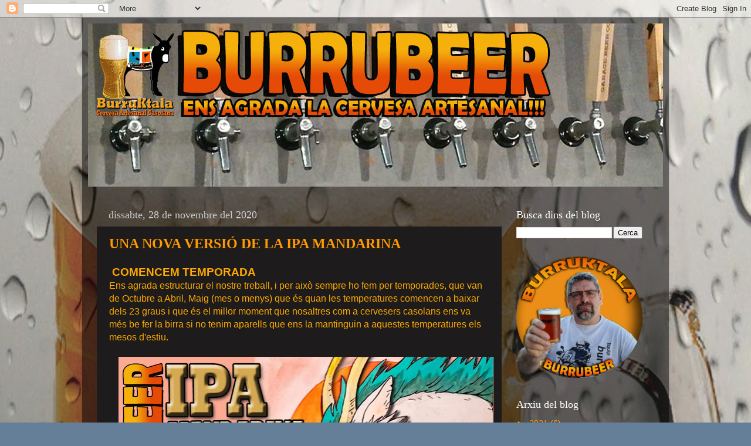

--- FILE ---
content_type: text/html; charset=UTF-8
request_url: https://burrubeer.blogspot.com/2020/11/
body_size: 24488
content:
<!DOCTYPE html>
<html class='v2' dir='ltr' lang='ca' xmlns='http://www.w3.org/1999/xhtml' xmlns:b='http://www.google.com/2005/gml/b' xmlns:data='http://www.google.com/2005/gml/data' xmlns:expr='http://www.google.com/2005/gml/expr'>
<head>
<link href='https://www.blogger.com/static/v1/widgets/335934321-css_bundle_v2.css' rel='stylesheet' type='text/css'/>
<meta content='width=1100' name='viewport'/>
<meta content='text/html; charset=UTF-8' http-equiv='Content-Type'/>
<meta content='blogger' name='generator'/>
<link href='https://burrubeer.blogspot.com/favicon.ico' rel='icon' type='image/x-icon'/>
<link href='https://burrubeer.blogspot.com/2020/11/' rel='canonical'/>
<link rel="alternate" type="application/atom+xml" title="BURRUBEER - Atom" href="https://burrubeer.blogspot.com/feeds/posts/default" />
<link rel="alternate" type="application/rss+xml" title="BURRUBEER - RSS" href="https://burrubeer.blogspot.com/feeds/posts/default?alt=rss" />
<link rel="service.post" type="application/atom+xml" title="BURRUBEER - Atom" href="https://www.blogger.com/feeds/2740081839523160915/posts/default" />
<!--Can't find substitution for tag [blog.ieCssRetrofitLinks]-->
<meta content='Blog cervesa artesanal. Fabricació casolana de la BurruKtala Burrubeer.
Tot el que ens passa referent a la cervesa. Fires, locals, amics' name='description'/>
<meta content='https://burrubeer.blogspot.com/2020/11/' property='og:url'/>
<meta content='BURRUBEER' property='og:title'/>
<meta content='Blog cervesa artesanal. Fabricació casolana de la BurruKtala Burrubeer.
Tot el que ens passa referent a la cervesa. Fires, locals, amics' property='og:description'/>
<title>BURRUBEER: de novembre 2020</title>
<style type='text/css'>@font-face{font-family:'Chewy';font-style:normal;font-weight:400;font-display:swap;src:url(//fonts.gstatic.com/s/chewy/v18/uK_94ruUb-k-wn52KjI9OPec.woff2)format('woff2');unicode-range:U+0000-00FF,U+0131,U+0152-0153,U+02BB-02BC,U+02C6,U+02DA,U+02DC,U+0304,U+0308,U+0329,U+2000-206F,U+20AC,U+2122,U+2191,U+2193,U+2212,U+2215,U+FEFF,U+FFFD;}</style>
<style id='page-skin-1' type='text/css'><!--
/*-----------------------------------------------
Blogger Template Style
Name:     Picture Window
Designer: Blogger
URL:      www.blogger.com
----------------------------------------------- */
/* Variable definitions
====================
<Variable name="keycolor" description="Main Color" type="color" default="#1a222a"/>
<Variable name="body.background" description="Body Background" type="background"
color="#667f99" default="#111111 url(//themes.googleusercontent.com/image?id=1OACCYOE0-eoTRTfsBuX1NMN9nz599ufI1Jh0CggPFA_sK80AGkIr8pLtYRpNUKPmwtEa) repeat-x fixed top center"/>
<Group description="Page Text" selector="body">
<Variable name="body.font" description="Font" type="font"
default="normal normal 15px Arial, Tahoma, Helvetica, FreeSans, sans-serif"/>
<Variable name="body.text.color" description="Text Color" type="color" default="#333333"/>
</Group>
<Group description="Backgrounds" selector=".body-fauxcolumns-outer">
<Variable name="body.background.color" description="Outer Background" type="color" default="#296695"/>
<Variable name="header.background.color" description="Header Background" type="color" default="transparent"/>
<Variable name="post.background.color" description="Post Background" type="color" default="#ffffff"/>
</Group>
<Group description="Links" selector=".main-outer">
<Variable name="link.color" description="Link Color" type="color" default="#336699"/>
<Variable name="link.visited.color" description="Visited Color" type="color" default="#6699cc"/>
<Variable name="link.hover.color" description="Hover Color" type="color" default="#33aaff"/>
</Group>
<Group description="Blog Title" selector=".header h1">
<Variable name="header.font" description="Title Font" type="font"
default="normal normal 36px Arial, Tahoma, Helvetica, FreeSans, sans-serif"/>
<Variable name="header.text.color" description="Text Color" type="color" default="#ffffff" />
</Group>
<Group description="Tabs Text" selector=".tabs-inner .widget li a">
<Variable name="tabs.font" description="Font" type="font"
default="normal normal 15px Arial, Tahoma, Helvetica, FreeSans, sans-serif"/>
<Variable name="tabs.text.color" description="Text Color" type="color" default="#ffffff"/>
<Variable name="tabs.selected.text.color" description="Selected Color" type="color" default="#ff9900"/>
</Group>
<Group description="Tabs Background" selector=".tabs-outer .PageList">
<Variable name="tabs.background.color" description="Background Color" type="color" default="transparent"/>
<Variable name="tabs.selected.background.color" description="Selected Color" type="color" default="transparent"/>
<Variable name="tabs.separator.color" description="Separator Color" type="color" default="transparent"/>
</Group>
<Group description="Post Title" selector="h3.post-title, .comments h4">
<Variable name="post.title.font" description="Title Font" type="font"
default="normal normal 18px Arial, Tahoma, Helvetica, FreeSans, sans-serif"/>
</Group>
<Group description="Date Header" selector=".date-header">
<Variable name="date.header.color" description="Text Color" type="color" default="#ffaa00"/>
</Group>
<Group description="Post" selector=".post">
<Variable name="post.footer.text.color" description="Footer Text Color" type="color" default="#999999"/>
<Variable name="post.border.color" description="Border Color" type="color" default="#dddddd"/>
</Group>
<Group description="Gadgets" selector="h2">
<Variable name="widget.title.font" description="Title Font" type="font"
default="bold normal 13px Arial, Tahoma, Helvetica, FreeSans, sans-serif"/>
<Variable name="widget.title.text.color" description="Title Color" type="color" default="#888888"/>
</Group>
<Group description="Footer" selector=".footer-outer">
<Variable name="footer.text.color" description="Text Color" type="color" default="#cccccc"/>
<Variable name="footer.widget.title.text.color" description="Gadget Title Color" type="color" default="#aaaaaa"/>
</Group>
<Group description="Footer Links" selector=".footer-outer">
<Variable name="footer.link.color" description="Link Color" type="color" default="#99ccee"/>
<Variable name="footer.link.visited.color" description="Visited Color" type="color" default="#77aaee"/>
<Variable name="footer.link.hover.color" description="Hover Color" type="color" default="#33aaff"/>
</Group>
<Variable name="content.margin" description="Content Margin Top" type="length" default="20px" min="0" max="100px"/>
<Variable name="content.padding" description="Content Padding" type="length" default="0" min="0" max="100px"/>
<Variable name="content.background" description="Content Background" type="background"
default="transparent none repeat scroll top left"/>
<Variable name="content.border.radius" description="Content Border Radius" type="length" default="0" min="0" max="100px"/>
<Variable name="content.shadow.spread" description="Content Shadow Spread" type="length" default="0" min="0" max="100px"/>
<Variable name="header.padding" description="Header Padding" type="length" default="0" min="0" max="100px"/>
<Variable name="header.background.gradient" description="Header Gradient" type="url"
default="none"/>
<Variable name="header.border.radius" description="Header Border Radius" type="length" default="0" min="0" max="100px"/>
<Variable name="main.border.radius.top" description="Main Border Radius" type="length" default="20px" min="0" max="100px"/>
<Variable name="footer.border.radius.top" description="Footer Border Radius Top" type="length" default="0" min="0" max="100px"/>
<Variable name="footer.border.radius.bottom" description="Footer Border Radius Bottom" type="length" default="20px" min="0" max="100px"/>
<Variable name="region.shadow.spread" description="Main and Footer Shadow Spread" type="length" default="3px" min="0" max="100px"/>
<Variable name="region.shadow.offset" description="Main and Footer Shadow Offset" type="length" default="1px" min="-50px" max="50px"/>
<Variable name="tabs.background.gradient" description="Tab Background Gradient" type="url" default="none"/>
<Variable name="tab.selected.background.gradient" description="Selected Tab Background" type="url"
default="url(https://resources.blogblog.com/blogblog/data/1kt/transparent/white80.png)"/>
<Variable name="tab.background" description="Tab Background" type="background"
default="transparent url(https://resources.blogblog.com/blogblog/data/1kt/transparent/black50.png) repeat scroll top left"/>
<Variable name="tab.border.radius" description="Tab Border Radius" type="length" default="10px" min="0" max="100px"/>
<Variable name="tab.first.border.radius" description="First Tab Border Radius" type="length" default="10px" min="0" max="100px"/>
<Variable name="tabs.border.radius" description="Tabs Border Radius" type="length" default="0" min="0" max="100px"/>
<Variable name="tabs.spacing" description="Tab Spacing" type="length" default=".25em" min="0" max="10em"/>
<Variable name="tabs.margin.bottom" description="Tab Margin Bottom" type="length" default="0" min="0" max="100px"/>
<Variable name="tabs.margin.sides" description="Tab Margin Sides" type="length" default="20px" min="0" max="100px"/>
<Variable name="main.background" description="Main Background" type="background"
default="transparent url(https://resources.blogblog.com/blogblog/data/1kt/transparent/white80.png) repeat scroll top left"/>
<Variable name="main.padding.sides" description="Main Padding Sides" type="length" default="20px" min="0" max="100px"/>
<Variable name="footer.background" description="Footer Background" type="background"
default="transparent url(https://resources.blogblog.com/blogblog/data/1kt/transparent/black50.png) repeat scroll top left"/>
<Variable name="post.margin.sides" description="Post Margin Sides" type="length" default="-20px" min="-50px" max="50px"/>
<Variable name="post.border.radius" description="Post Border Radius" type="length" default="5px" min="0" max="100px"/>
<Variable name="widget.title.text.transform" description="Widget Title Text Transform" type="string" default="uppercase"/>
<Variable name="mobile.background.overlay" description="Mobile Background Overlay" type="string"
default="transparent none repeat scroll top left"/>
<Variable name="startSide" description="Side where text starts in blog language" type="automatic" default="left"/>
<Variable name="endSide" description="Side where text ends in blog language" type="automatic" default="right"/>
*/
/* Content
----------------------------------------------- */
body {
font: normal normal 16px Arial, Tahoma, Helvetica, FreeSans, sans-serif;
color: #ffaa00;
background: #667f99 url(//2.bp.blogspot.com/-geQ3veuqsuY/XaAlUiGlIGI/AAAAAAAAAEc/--WzrRnneuAGjUYVaZegiWPTKNnvkDCbwCK4BGAYYCw/s0/Jarra-de-cerveza%2Bcopia.jpg) no-repeat fixed top center;
}
html body .region-inner {
min-width: 0;
max-width: 100%;
width: auto;
}
.content-outer {
font-size: 90%;
}
a:link {
text-decoration:none;
color: #ff9900;
}
a:visited {
text-decoration:none;
color: #dd7700;
}
a:hover {
text-decoration:underline;
color: #ffaa00;
}
.content-outer {
background: transparent url(https://resources.blogblog.com/blogblog/data/1kt/transparent/black50.png) repeat scroll top left;
-moz-border-radius: 0;
-webkit-border-radius: 0;
-goog-ms-border-radius: 0;
border-radius: 0;
-moz-box-shadow: 0 0 3px rgba(0, 0, 0, .15);
-webkit-box-shadow: 0 0 3px rgba(0, 0, 0, .15);
-goog-ms-box-shadow: 0 0 3px rgba(0, 0, 0, .15);
box-shadow: 0 0 3px rgba(0, 0, 0, .15);
margin: 0 auto;
}
.content-inner {
padding: 10px;
}
/* Header
----------------------------------------------- */
.header-outer {
background: transparent none repeat-x scroll top left;
_background-image: none;
color: #65ff00;
-moz-border-radius: 0;
-webkit-border-radius: 0;
-goog-ms-border-radius: 0;
border-radius: 0;
}
.Header img, .Header #header-inner {
-moz-border-radius: 0;
-webkit-border-radius: 0;
-goog-ms-border-radius: 0;
border-radius: 0;
}
.header-inner .Header .titlewrapper,
.header-inner .Header .descriptionwrapper {
padding-left: 30px;
padding-right: 30px;
}
.Header h1 {
font: normal normal 70px Chewy;
text-shadow: 1px 1px 3px rgba(0, 0, 0, 0.3);
}
.Header h1 a {
color: #65ff00;
}
.Header .description {
font-size: 130%;
}
/* Tabs
----------------------------------------------- */
.tabs-inner {
margin: .5em 15px 1em;
padding: 0;
}
.tabs-inner .section {
margin: 0;
}
.tabs-inner .widget ul {
padding: 0;
background: #1c1c1c none repeat scroll bottom;
-moz-border-radius: 0;
-webkit-border-radius: 0;
-goog-ms-border-radius: 0;
border-radius: 0;
}
.tabs-inner .widget li {
border: none;
}
.tabs-inner .widget li a {
display: inline-block;
padding: .5em 1em;
margin-right: 0;
color: #ff9900;
font: normal normal 15px Georgia, Utopia, 'Palatino Linotype', Palatino, serif;
-moz-border-radius: 0 0 0 0;
-webkit-border-top-left-radius: 0;
-webkit-border-top-right-radius: 0;
-goog-ms-border-radius: 0 0 0 0;
border-radius: 0 0 0 0;
background: transparent none no-repeat scroll top left;
border-right: 1px solid #000000;
}
.tabs-inner .widget li:first-child a {
padding-left: 1.25em;
-moz-border-radius-topleft: 0;
-moz-border-radius-bottomleft: 0;
-webkit-border-top-left-radius: 0;
-webkit-border-bottom-left-radius: 0;
-goog-ms-border-top-left-radius: 0;
-goog-ms-border-bottom-left-radius: 0;
border-top-left-radius: 0;
border-bottom-left-radius: 0;
}
.tabs-inner .widget li.selected a,
.tabs-inner .widget li a:hover {
position: relative;
z-index: 1;
background: #dd7700 none repeat scroll bottom;
color: #ffffff;
-moz-box-shadow: 0 0 0 rgba(0, 0, 0, .15);
-webkit-box-shadow: 0 0 0 rgba(0, 0, 0, .15);
-goog-ms-box-shadow: 0 0 0 rgba(0, 0, 0, .15);
box-shadow: 0 0 0 rgba(0, 0, 0, .15);
}
/* Headings
----------------------------------------------- */
h2 {
font: normal normal 18px Georgia, Utopia, 'Palatino Linotype', Palatino, serif;
text-transform: none;
color: #ffffff;
margin: .5em 0;
}
/* Main
----------------------------------------------- */
.main-outer {
background: transparent none repeat scroll top center;
-moz-border-radius: 0 0 0 0;
-webkit-border-top-left-radius: 0;
-webkit-border-top-right-radius: 0;
-webkit-border-bottom-left-radius: 0;
-webkit-border-bottom-right-radius: 0;
-goog-ms-border-radius: 0 0 0 0;
border-radius: 0 0 0 0;
-moz-box-shadow: 0 0 0 rgba(0, 0, 0, .15);
-webkit-box-shadow: 0 0 0 rgba(0, 0, 0, .15);
-goog-ms-box-shadow: 0 0 0 rgba(0, 0, 0, .15);
box-shadow: 0 0 0 rgba(0, 0, 0, .15);
}
.main-inner {
padding: 15px 20px 20px;
}
.main-inner .column-center-inner {
padding: 0 0;
}
.main-inner .column-left-inner {
padding-left: 0;
}
.main-inner .column-right-inner {
padding-right: 0;
}
/* Posts
----------------------------------------------- */
h3.post-title {
margin: 0;
font: normal bold 24px Georgia, Utopia, 'Palatino Linotype', Palatino, serif;
}
.comments h4 {
margin: 1em 0 0;
font: normal bold 24px Georgia, Utopia, 'Palatino Linotype', Palatino, serif;
}
.date-header span {
color: #cccccc;
}
.post-outer {
background-color: #1d1b1b;
border: solid 1px transparent;
-moz-border-radius: 0;
-webkit-border-radius: 0;
border-radius: 0;
-goog-ms-border-radius: 0;
padding: 15px 20px;
margin: 0 -20px 20px;
}
.post-body {
line-height: 1.4;
font-size: 110%;
position: relative;
}
.post-header {
margin: 0 0 1.5em;
color: #999999;
line-height: 1.6;
}
.post-footer {
margin: .5em 0 0;
color: #999999;
line-height: 1.6;
}
#blog-pager {
font-size: 140%
}
#comments .comment-author {
padding-top: 1.5em;
border-top: dashed 1px #ccc;
border-top: dashed 1px rgba(128, 128, 128, .5);
background-position: 0 1.5em;
}
#comments .comment-author:first-child {
padding-top: 0;
border-top: none;
}
.avatar-image-container {
margin: .2em 0 0;
}
/* Comments
----------------------------------------------- */
.comments .comments-content .icon.blog-author {
background-repeat: no-repeat;
background-image: url([data-uri]);
}
.comments .comments-content .loadmore a {
border-top: 1px solid #ffaa00;
border-bottom: 1px solid #ffaa00;
}
.comments .continue {
border-top: 2px solid #ffaa00;
}
/* Widgets
----------------------------------------------- */
.widget ul, .widget #ArchiveList ul.flat {
padding: 0;
list-style: none;
}
.widget ul li, .widget #ArchiveList ul.flat li {
border-top: dashed 1px #ccc;
border-top: dashed 1px rgba(128, 128, 128, .5);
}
.widget ul li:first-child, .widget #ArchiveList ul.flat li:first-child {
border-top: none;
}
.widget .post-body ul {
list-style: disc;
}
.widget .post-body ul li {
border: none;
}
/* Footer
----------------------------------------------- */
.footer-outer {
color:#cccccc;
background: transparent none repeat scroll top center;
-moz-border-radius: 0 0 0 0;
-webkit-border-top-left-radius: 0;
-webkit-border-top-right-radius: 0;
-webkit-border-bottom-left-radius: 0;
-webkit-border-bottom-right-radius: 0;
-goog-ms-border-radius: 0 0 0 0;
border-radius: 0 0 0 0;
-moz-box-shadow: 0 0 0 rgba(0, 0, 0, .15);
-webkit-box-shadow: 0 0 0 rgba(0, 0, 0, .15);
-goog-ms-box-shadow: 0 0 0 rgba(0, 0, 0, .15);
box-shadow: 0 0 0 rgba(0, 0, 0, .15);
}
.footer-inner {
padding: 10px 20px 20px;
}
.footer-outer a {
color: #ff9900;
}
.footer-outer a:visited {
color: #dd7700;
}
.footer-outer a:hover {
color: #ffaa00;
}
.footer-outer .widget h2 {
color: #ffffff;
}
/* Mobile
----------------------------------------------- */
html body.mobile {
height: auto;
}
html body.mobile {
min-height: 480px;
background-size: 100% auto;
}
.mobile .body-fauxcolumn-outer {
background: transparent none repeat scroll top left;
}
html .mobile .mobile-date-outer, html .mobile .blog-pager {
border-bottom: none;
background: transparent none repeat scroll top center;
margin-bottom: 10px;
}
.mobile .date-outer {
background: transparent none repeat scroll top center;
}
.mobile .header-outer, .mobile .main-outer,
.mobile .post-outer, .mobile .footer-outer {
-moz-border-radius: 0;
-webkit-border-radius: 0;
-goog-ms-border-radius: 0;
border-radius: 0;
}
.mobile .content-outer,
.mobile .main-outer,
.mobile .post-outer {
background: inherit;
border: none;
}
.mobile .content-outer {
font-size: 100%;
}
.mobile-link-button {
background-color: #ff9900;
}
.mobile-link-button a:link, .mobile-link-button a:visited {
color: #1d1b1b;
}
.mobile-index-contents {
color: #ffaa00;
}
.mobile .tabs-inner .PageList .widget-content {
background: #dd7700 none repeat scroll bottom;
color: #ffffff;
}
.mobile .tabs-inner .PageList .widget-content .pagelist-arrow {
border-left: 1px solid #000000;
}

--></style>
<style id='template-skin-1' type='text/css'><!--
body {
min-width: 1000px;
}
.content-outer, .content-fauxcolumn-outer, .region-inner {
min-width: 1000px;
max-width: 1000px;
_width: 1000px;
}
.main-inner .columns {
padding-left: 0px;
padding-right: 260px;
}
.main-inner .fauxcolumn-center-outer {
left: 0px;
right: 260px;
/* IE6 does not respect left and right together */
_width: expression(this.parentNode.offsetWidth -
parseInt("0px") -
parseInt("260px") + 'px');
}
.main-inner .fauxcolumn-left-outer {
width: 0px;
}
.main-inner .fauxcolumn-right-outer {
width: 260px;
}
.main-inner .column-left-outer {
width: 0px;
right: 100%;
margin-left: -0px;
}
.main-inner .column-right-outer {
width: 260px;
margin-right: -260px;
}
#layout {
min-width: 0;
}
#layout .content-outer {
min-width: 0;
width: 800px;
}
#layout .region-inner {
min-width: 0;
width: auto;
}
body#layout div.add_widget {
padding: 8px;
}
body#layout div.add_widget a {
margin-left: 32px;
}
--></style>
<style>
    body {background-image:url(\/\/2.bp.blogspot.com\/-geQ3veuqsuY\/XaAlUiGlIGI\/AAAAAAAAAEc\/--WzrRnneuAGjUYVaZegiWPTKNnvkDCbwCK4BGAYYCw\/s0\/Jarra-de-cerveza%2Bcopia.jpg);}
    
@media (max-width: 200px) { body {background-image:url(\/\/2.bp.blogspot.com\/-geQ3veuqsuY\/XaAlUiGlIGI\/AAAAAAAAAEc\/--WzrRnneuAGjUYVaZegiWPTKNnvkDCbwCK4BGAYYCw\/w200\/Jarra-de-cerveza%2Bcopia.jpg);}}
@media (max-width: 400px) and (min-width: 201px) { body {background-image:url(\/\/2.bp.blogspot.com\/-geQ3veuqsuY\/XaAlUiGlIGI\/AAAAAAAAAEc\/--WzrRnneuAGjUYVaZegiWPTKNnvkDCbwCK4BGAYYCw\/w400\/Jarra-de-cerveza%2Bcopia.jpg);}}
@media (max-width: 800px) and (min-width: 401px) { body {background-image:url(\/\/2.bp.blogspot.com\/-geQ3veuqsuY\/XaAlUiGlIGI\/AAAAAAAAAEc\/--WzrRnneuAGjUYVaZegiWPTKNnvkDCbwCK4BGAYYCw\/w800\/Jarra-de-cerveza%2Bcopia.jpg);}}
@media (max-width: 1200px) and (min-width: 801px) { body {background-image:url(\/\/2.bp.blogspot.com\/-geQ3veuqsuY\/XaAlUiGlIGI\/AAAAAAAAAEc\/--WzrRnneuAGjUYVaZegiWPTKNnvkDCbwCK4BGAYYCw\/w1200\/Jarra-de-cerveza%2Bcopia.jpg);}}
/* Last tag covers anything over one higher than the previous max-size cap. */
@media (min-width: 1201px) { body {background-image:url(\/\/2.bp.blogspot.com\/-geQ3veuqsuY\/XaAlUiGlIGI\/AAAAAAAAAEc\/--WzrRnneuAGjUYVaZegiWPTKNnvkDCbwCK4BGAYYCw\/w1600\/Jarra-de-cerveza%2Bcopia.jpg);}}
  </style>
<link href='https://www.blogger.com/dyn-css/authorization.css?targetBlogID=2740081839523160915&amp;zx=0b1cc1a9-e080-45a9-b63e-9e4fe571d7ae' media='none' onload='if(media!=&#39;all&#39;)media=&#39;all&#39;' rel='stylesheet'/><noscript><link href='https://www.blogger.com/dyn-css/authorization.css?targetBlogID=2740081839523160915&amp;zx=0b1cc1a9-e080-45a9-b63e-9e4fe571d7ae' rel='stylesheet'/></noscript>
<meta name='google-adsense-platform-account' content='ca-host-pub-1556223355139109'/>
<meta name='google-adsense-platform-domain' content='blogspot.com'/>

</head>
<!--Entradas Relacionadas-->
<!-- remove -->
<!--Fin de Entradas Relacionadas-->
<body class='loading'>
<div class='navbar section' id='navbar' name='Barra de navegació'><div class='widget Navbar' data-version='1' id='Navbar1'><script type="text/javascript">
    function setAttributeOnload(object, attribute, val) {
      if(window.addEventListener) {
        window.addEventListener('load',
          function(){ object[attribute] = val; }, false);
      } else {
        window.attachEvent('onload', function(){ object[attribute] = val; });
      }
    }
  </script>
<div id="navbar-iframe-container"></div>
<script type="text/javascript" src="https://apis.google.com/js/platform.js"></script>
<script type="text/javascript">
      gapi.load("gapi.iframes:gapi.iframes.style.bubble", function() {
        if (gapi.iframes && gapi.iframes.getContext) {
          gapi.iframes.getContext().openChild({
              url: 'https://www.blogger.com/navbar/2740081839523160915?origin\x3dhttps://burrubeer.blogspot.com',
              where: document.getElementById("navbar-iframe-container"),
              id: "navbar-iframe"
          });
        }
      });
    </script><script type="text/javascript">
(function() {
var script = document.createElement('script');
script.type = 'text/javascript';
script.src = '//pagead2.googlesyndication.com/pagead/js/google_top_exp.js';
var head = document.getElementsByTagName('head')[0];
if (head) {
head.appendChild(script);
}})();
</script>
</div></div>
<div class='body-fauxcolumns'>
<div class='fauxcolumn-outer body-fauxcolumn-outer'>
<div class='cap-top'>
<div class='cap-left'></div>
<div class='cap-right'></div>
</div>
<div class='fauxborder-left'>
<div class='fauxborder-right'></div>
<div class='fauxcolumn-inner'>
</div>
</div>
<div class='cap-bottom'>
<div class='cap-left'></div>
<div class='cap-right'></div>
</div>
</div>
</div>
<div class='content'>
<div class='content-fauxcolumns'>
<div class='fauxcolumn-outer content-fauxcolumn-outer'>
<div class='cap-top'>
<div class='cap-left'></div>
<div class='cap-right'></div>
</div>
<div class='fauxborder-left'>
<div class='fauxborder-right'></div>
<div class='fauxcolumn-inner'>
</div>
</div>
<div class='cap-bottom'>
<div class='cap-left'></div>
<div class='cap-right'></div>
</div>
</div>
</div>
<div class='content-outer'>
<div class='content-cap-top cap-top'>
<div class='cap-left'></div>
<div class='cap-right'></div>
</div>
<div class='fauxborder-left content-fauxborder-left'>
<div class='fauxborder-right content-fauxborder-right'></div>
<div class='content-inner'>
<header>
<div class='header-outer'>
<div class='header-cap-top cap-top'>
<div class='cap-left'></div>
<div class='cap-right'></div>
</div>
<div class='fauxborder-left header-fauxborder-left'>
<div class='fauxborder-right header-fauxborder-right'></div>
<div class='region-inner header-inner'>
<div class='header section' id='header' name='Capçalera'><div class='widget Header' data-version='1' id='Header1'>
<div id='header-inner'>
<a href='https://burrubeer.blogspot.com/' style='display: block'>
<img alt='BURRUBEER' height='278px; ' id='Header1_headerimg' src='https://blogger.googleusercontent.com/img/b/R29vZ2xl/AVvXsEiE-ONKOwDl_hNcFx3gEAcDPCuUvFSkygJdFT-poq6iZcZHCEodKAj6xaA92Sb-6xVZcjd1ZBwgPSsGpCjhNyKAQt_hQYkOh9_P47TsG74FBDvqo5JTPVHgTs1AfnkDBVDek3RpWNUoV11p/s1600/capsalera2.jpg' style='display: block' width='1020px; '/>
</a>
</div>
</div></div>
</div>
</div>
<div class='header-cap-bottom cap-bottom'>
<div class='cap-left'></div>
<div class='cap-right'></div>
</div>
</div>
</header>
<div class='tabs-outer'>
<div class='tabs-cap-top cap-top'>
<div class='cap-left'></div>
<div class='cap-right'></div>
</div>
<div class='fauxborder-left tabs-fauxborder-left'>
<div class='fauxborder-right tabs-fauxborder-right'></div>
<div class='region-inner tabs-inner'>
<div class='tabs no-items section' id='crosscol' name='Multicolumnes'></div>
<div class='tabs no-items section' id='crosscol-overflow' name='Cross-Column 2'></div>
</div>
</div>
<div class='tabs-cap-bottom cap-bottom'>
<div class='cap-left'></div>
<div class='cap-right'></div>
</div>
</div>
<div class='main-outer'>
<div class='main-cap-top cap-top'>
<div class='cap-left'></div>
<div class='cap-right'></div>
</div>
<div class='fauxborder-left main-fauxborder-left'>
<div class='fauxborder-right main-fauxborder-right'></div>
<div class='region-inner main-inner'>
<div class='columns fauxcolumns'>
<div class='fauxcolumn-outer fauxcolumn-center-outer'>
<div class='cap-top'>
<div class='cap-left'></div>
<div class='cap-right'></div>
</div>
<div class='fauxborder-left'>
<div class='fauxborder-right'></div>
<div class='fauxcolumn-inner'>
</div>
</div>
<div class='cap-bottom'>
<div class='cap-left'></div>
<div class='cap-right'></div>
</div>
</div>
<div class='fauxcolumn-outer fauxcolumn-left-outer'>
<div class='cap-top'>
<div class='cap-left'></div>
<div class='cap-right'></div>
</div>
<div class='fauxborder-left'>
<div class='fauxborder-right'></div>
<div class='fauxcolumn-inner'>
</div>
</div>
<div class='cap-bottom'>
<div class='cap-left'></div>
<div class='cap-right'></div>
</div>
</div>
<div class='fauxcolumn-outer fauxcolumn-right-outer'>
<div class='cap-top'>
<div class='cap-left'></div>
<div class='cap-right'></div>
</div>
<div class='fauxborder-left'>
<div class='fauxborder-right'></div>
<div class='fauxcolumn-inner'>
</div>
</div>
<div class='cap-bottom'>
<div class='cap-left'></div>
<div class='cap-right'></div>
</div>
</div>
<!-- corrects IE6 width calculation -->
<div class='columns-inner'>
<div class='column-center-outer'>
<div class='column-center-inner'>
<div class='main section' id='main' name='Principal'><div class='widget Blog' data-version='1' id='Blog1'>
<div class='blog-posts hfeed'>

          <div class="date-outer">
        
<h2 class='date-header'><span>dissabte, 28 de novembre del 2020</span></h2>

          <div class="date-posts">
        
<div class='post-outer'>
<div class='post hentry uncustomized-post-template' itemprop='blogPost' itemscope='itemscope' itemtype='http://schema.org/BlogPosting'>
<meta content='https://blogger.googleusercontent.com/img/b/R29vZ2xl/AVvXsEiclUfN0aSExrwfCJnxD6ThB1m-hAaZG3vOpQVPyo5Jx6KoQwdtf3h0oN63XSfHSETia9ILUbx-OLWkWP5Zx03gHGaGxDV8U1WEL9X6_mVgdDPVUB34RY1cQ6wg0-8NKtxkX1GLaXH-qP53/w640-h354/etiqueta+IPA+MANDARINA2+copia.jpg' itemprop='image_url'/>
<meta content='2740081839523160915' itemprop='blogId'/>
<meta content='5965367669160784452' itemprop='postId'/>
<a name='5965367669160784452'></a>
<h3 class='post-title entry-title' itemprop='name'>
<a href='https://burrubeer.blogspot.com/2020/11/una-nova-versio-de-la-ipa-mandarina.html'>UNA NOVA VERSIÓ DE LA IPA MANDARINA</a>
</h3>
<div class='post-header'>
<div class='post-header-line-1'></div>
</div>
<div class='post-body entry-content' id='post-body-5965367669160784452' itemprop='articleBody'>
<h3 style="text-align: left;"><span style="font-family: arial;">&nbsp;COMENCEM TEMPORADA</span></h3><div><span style="font-family: arial;">Ens agrada estructurar el nostre treball, i per això sempre ho fem per temporades, que van de Octubre a Abril, Maig (mes o menys) que és quan&nbsp;les temperatures comencen a baixar dels 23 graus i que és el millor moment que nosaltres com a cervesers casolans ens va més be fer la birra si no tenim aparells que ens la mantinguin a aquestes temperatures&nbsp;els mesos d'estiu.</span></div><div><span style="font-family: arial;"><br /></span></div><div><span style="font-family: arial;"><div class="separator" style="clear: both; text-align: center;"><a href="https://blogger.googleusercontent.com/img/b/R29vZ2xl/AVvXsEiclUfN0aSExrwfCJnxD6ThB1m-hAaZG3vOpQVPyo5Jx6KoQwdtf3h0oN63XSfHSETia9ILUbx-OLWkWP5Zx03gHGaGxDV8U1WEL9X6_mVgdDPVUB34RY1cQ6wg0-8NKtxkX1GLaXH-qP53/s1200/etiqueta+IPA+MANDARINA2+copia.jpg" style="margin-left: 1em; margin-right: 1em;"><img border="0" data-original-height="665" data-original-width="1200" height="354" src="https://blogger.googleusercontent.com/img/b/R29vZ2xl/AVvXsEiclUfN0aSExrwfCJnxD6ThB1m-hAaZG3vOpQVPyo5Jx6KoQwdtf3h0oN63XSfHSETia9ILUbx-OLWkWP5Zx03gHGaGxDV8U1WEL9X6_mVgdDPVUB34RY1cQ6wg0-8NKtxkX1GLaXH-qP53/w640-h354/etiqueta+IPA+MANDARINA2+copia.jpg" width="640" /></a></div><div><span style="font-family: arial;"><br /></span></div>Aquest any ja hem pogut fer la cervesa a finals d'octubre.... que les temperatures varen baixar pro i com sempre, la primera que fem és la IPA MANDARINA.</span></div><div><span style="font-family: arial;">Aquesta temporada intentarem fer les etiquetes amb dibuixos de la Cindy, <br />aquarel&#183;les&nbsp;molt&nbsp;manga 😁🍻</span></div><div><span style="font-family: arial;"><br /></span></div><h3 style="text-align: left;"><span style="font-family: arial;">LA IPA MANDARINA</span></h3><div><span style="font-family: arial;">Així que fem la tercera edició d'aquesta cervesa.... que pot ser el nom pot portar a engany. Li varem posar&nbsp;Mandarina, no pas pel gust que pot tenir, si no pel llúpol predominant que porta.... el MANDARINA BAVARIA</span></div><div><div class="separator" style="clear: both; text-align: center;"><a href="https://blogger.googleusercontent.com/img/b/R29vZ2xl/AVvXsEh79d5aaPl6f8cma7ZG_RmlH5t31eK9MfxOoBoo8g0Q-ht91_pmKl4yVj0ygwxPMbXTv_RKWa-Zw5-1HbZSw20ktiRywiWXBFhyphenhyphenWCegIvTYaW0xWrNCvoZq5f5RA_bbfRXfYYbwHdrclu_r/s1984/WhatsApp+Image+2020-11-21+at+20.34.19+%25282%2529.jpeg" style="clear: right; float: right; margin-bottom: 1em; margin-left: 1em;"><img border="0" data-original-height="1120" data-original-width="1984" src="https://blogger.googleusercontent.com/img/b/R29vZ2xl/AVvXsEh79d5aaPl6f8cma7ZG_RmlH5t31eK9MfxOoBoo8g0Q-ht91_pmKl4yVj0ygwxPMbXTv_RKWa-Zw5-1HbZSw20ktiRywiWXBFhyphenhyphenWCegIvTYaW0xWrNCvoZq5f5RA_bbfRXfYYbwHdrclu_r/s320/WhatsApp+Image+2020-11-21+at+20.34.19+%25282%2529.jpeg" width="320" /></a></div><span style="font-family: arial;"><br /></span></div><div><br /><span style="font-family: arial;">El llúpol Mandarina Bavaria&nbsp;Creat a Hüll (a la Baviera Alemanya, d'aqui el nom del llúpol), i va ser llançat al mercat a l'any 2012. Es caracteritza principalment per una agradable aroma afruitat, que revela un fort caràcter cítric, pell de taronja o de mandarina amb subtils notes dolces.</span></div><div><span style="font-family: arial;"><br /></span></div><h3 style="text-align: left;"><span style="font-family: arial;">LA RECEPTA i&nbsp;ELABORACIÓ</span></h3><div><span style="font-family: arial;">La recepta que seguim és molt assemblant a les dues anteriors.... incorporem mig quilo de malta Munich i apugem un pel els IBUS i els grams de llúpol&nbsp;per litre en el dry hoping</span></div><div><span style="font-family: arial;"><br /></span></div><div><div class="separator" style="clear: both; text-align: center;"><a href="https://blogger.googleusercontent.com/img/b/R29vZ2xl/AVvXsEjVeVFad0HhGfS4Y6xI2Zh6tMXKLE_GTHHBAIGx6Pa4kSkyTFTdgyN2Eolbk2zWt1obaeZGA1mv6D9-WJWLh3VIEwuam-pIdvCSNv5wGSZBKHb6zTefjiAVnWp8-dNsVuZQ6cNaujkaSZha/s1135/recepta.jpg" style="margin-left: 1em; margin-right: 1em;"><img border="0" data-original-height="625" data-original-width="1135" height="352" src="https://blogger.googleusercontent.com/img/b/R29vZ2xl/AVvXsEjVeVFad0HhGfS4Y6xI2Zh6tMXKLE_GTHHBAIGx6Pa4kSkyTFTdgyN2Eolbk2zWt1obaeZGA1mv6D9-WJWLh3VIEwuam-pIdvCSNv5wGSZBKHb6zTefjiAVnWp8-dNsVuZQ6cNaujkaSZha/w640-h352/recepta.jpg" width="640" /></a></div><span style="font-family: arial;">La producció en si va anar perfecta i tal i com esperàvem. Planificats 19 litres finals varem treure'm 18,5 que ja és força correcta i les densitats força bones calculant un rendiment del 62%. Això si, el macerat el varem tenir quasi 80 minuts més 20 o 30 de circulació i rentat final.</span></div><div><div class="separator" style="clear: both; text-align: center;"><br /></div><span style="font-family: arial;">El resultat final però no va ser tot lo que volien.&nbsp;</span></div><div><span style="font-family: arial;"><div class="separator" style="clear: both; text-align: center;"><a href="https://blogger.googleusercontent.com/img/b/R29vZ2xl/AVvXsEg-l7AjsygmM1FEaDUgE5roufFUEEoKWxfTA8Rdn8DDeUPvqSUgIqeAnaNMO6g0kJ2CPHWQVqs9ubFtO_foMAI6JnI_KnHHpclrzRRx35aWKwL85h5fKj8I7XESls6h0j3tvdQETMdJ7COm/s1984/WhatsApp+Image+2020-11-21+at+20.34.19+%25283%2529.jpeg" style="clear: right; float: right; margin-bottom: 1em; margin-left: 1em;"><img border="0" data-original-height="1120" data-original-width="1984" src="https://blogger.googleusercontent.com/img/b/R29vZ2xl/AVvXsEg-l7AjsygmM1FEaDUgE5roufFUEEoKWxfTA8Rdn8DDeUPvqSUgIqeAnaNMO6g0kJ2CPHWQVqs9ubFtO_foMAI6JnI_KnHHpclrzRRx35aWKwL85h5fKj8I7XESls6h0j3tvdQETMdJ7COm/s320/WhatsApp+Image+2020-11-21+at+20.34.19+%25283%2529.jpeg" width="320" /></a></div>La temperatura de l'aigua de xarxa que fem servir per circular pel serpentí per fer baixar el most als 21 graus ideals, encara&nbsp;no és prou freda i ens queda a uns 23 - 24 graus.... el que fa que la fermentació sigui a massa temperatura i es manté a 22-23 graus durant la fermentació.</span></div><div><span style="font-family: arial;">Suposem que per això va fermentar molt de pressa i va parar enseguida. Pensem que aquest és el motiu de que el llevat no hagi atenuat del tot el que podia i no arribem a la densitat final desitjada, quedant&nbsp;molt alta, a 1019.</span></div><div><span style="font-family: arial;">Altre cosa que ens ha passat és que ha fet molt de solatge.... ara ens haviem acostumat a perdre no més de 2 litres al fondo del fermentador com a molt. Aquesta vegada han estat 3.5 litres el que ha quedat al fons amb lo que només hem pogut embotellar 15 litres de cervesa, Unes 45 ampolles.</span></div><div class="separator" style="clear: both; text-align: center;"><iframe allowfullscreen="allowfullscreen" class="b-hbp-video b-uploaded" frameborder="0" height="266" id="BLOGGER-video-60ffd1ba11cc7818-7386" mozallowfullscreen="mozallowfullscreen" src="https://www.blogger.com/video.g?token=AD6v5dyseeruBZGGFlUArNO46M_CKVt_gwwu1-bC1B_UUeVREV9CpaReuZs_fDIfDVt5AuZKcJy0hK9sQrDHX0LNs3UOdxDpQNG9f8NHC4xWNok1xv5_R6pBoBOnS2fwrkKEEa0lAaE" webkitallowfullscreen="webkitallowfullscreen" width="320"></iframe></div><br /><h3 style="text-align: left;">I COM HA QUEDAT?</h3><div><div><span style="font-family: arial;">Segur que si li preguntem a<a href="https://www.facebook.com/aleixmateo" target="_blank"><b> l'Aleix (el tete)</b></a>, molt bona! 😁😁😁😁</span></div><div><span style="font-family: arial;">Si m'ho pregunteu a mi, tinc que dir,<br /> que&nbsp;bona.... però com sempre... esperem a fer-ho millor.</span></div><div><span style="font-family: arial;">La cervesa recorda clarament a l'anterior tirada de<b> <a href="https://burrubeer.blogspot.com/2019/11/ja-tenim-la-ipa-mandarina.html" target="_blank">IPA MANDARINA del 2019.</a></b></span></div><div><span style="font-family: arial;"><br /></span></div><div><div class="separator" style="clear: both; text-align: center;"><a href="https://blogger.googleusercontent.com/img/b/R29vZ2xl/AVvXsEiUlTqxQcvdrGCoLBPl-D6LaNoPW2-Cbg9OJzIUscSdM9-VeHaGInUhpJj__T471TK2fCLQJZ-AQHnOnVnq8AjXz0vl_8Ouiqr9e4zN2UzIKaPVbjQDHoiEX572wu4MxAg9a9_X6n8R39ai/s1058/ma-birra.JPG" imageanchor="1" style="clear: right; float: right; margin-bottom: 1em; margin-left: 1em;"><img border="0" data-original-height="955" data-original-width="1058" height="187" src="https://blogger.googleusercontent.com/img/b/R29vZ2xl/AVvXsEiUlTqxQcvdrGCoLBPl-D6LaNoPW2-Cbg9OJzIUscSdM9-VeHaGInUhpJj__T471TK2fCLQJZ-AQHnOnVnq8AjXz0vl_8Ouiqr9e4zN2UzIKaPVbjQDHoiEX572wu4MxAg9a9_X6n8R39ai/w207-h187/ma-birra.JPG" width="207" /></a></div><span style="font-family: arial;">El color, taronja pujat, però no excessivament com per dir que és torrada, Tèrbola, però sense res en suspensió.&nbsp;</span></div><div><span style="font-family: arial;">La bombolla petita com sempre que fa una espuma blanca compacte i persistent. Generalment quant porten un més o dos en nevera, quasi sembla espuma de nitro....</span></div><div><span style="font-family: arial;"><br /></span></div><div><span style="font-family: arial;">Ens ha quedat a 6º en comptes dels 7.4º de la de l'any passat. Tot i que te 10 Ibus més, no és noten pas... suposo que com ha quedat a una densitat final molt alta (1019) ha fet que la dolçor de les maltes hagin tapat molt be l'amargor... que tot i així el te, i segur que es nota sobre tot al acabar de fer el glop.<br /></span></div><div><span style="font-family: arial;"><br /></span></div><div><span style="font-family: arial;"><div class="separator" style="clear: both; text-align: center;"><a href="https://blogger.googleusercontent.com/img/b/R29vZ2xl/AVvXsEhRRHx0WPX3E9kKGfssuuOVtx7r-6b7vnI2zRSqOicNeOTR96lQ2UE7J4EuVp8J6Pb07_QMt7RE1qh0K0JMdKkO7D26lwgbOlQqcrgoMw1WWA75ofh36WgDqxg_P0Yh3maESlYRB8DODY-P/s887/escuma.JPG" imageanchor="1" style="clear: left; float: left; margin-bottom: 1em; margin-right: 1em;"><img border="0" data-original-height="887" data-original-width="885" height="205" src="https://blogger.googleusercontent.com/img/b/R29vZ2xl/AVvXsEhRRHx0WPX3E9kKGfssuuOVtx7r-6b7vnI2zRSqOicNeOTR96lQ2UE7J4EuVp8J6Pb07_QMt7RE1qh0K0JMdKkO7D26lwgbOlQqcrgoMw1WWA75ofh36WgDqxg_P0Yh3maESlYRB8DODY-P/w204-h205/escuma.JPG" width="204" /></a></div>La carbonatació que tant reforça l'escuma, per moments la trobem un pel excessiva que fins i tot fa dificil trobar els gustos en boca.... L'aroma ja ens anuncia el que ens vol donar la cervesa.... l'olor a llúpols és clar.Cal dir que te més de 7 grams de llúpol per litre de cervesa, que no és pas poc!!. L'aroma és afruitat i cítric... i amb un punt de dolç a xuxe... En boca es confirma. El llúpol de la Mandarina Bavaria és molt present. I de fons el gust a xuxe que li dic jo.... com si fos cotó de sucre o alguna cosa així.</span></div></div><div><span style="font-family: arial;"><br /></span></div><blockquote style="border: none; margin: 0 0 0 40px; padding: 0px;"><blockquote style="border: none; margin: 0 0 0 40px; padding: 0px;"><div><div><span style="font-family: arial;"></span></div></div></blockquote></blockquote><div><div><span style="font-family: arial;">L'amargor apareix al final, quant ja no queda cervesa a la boca.... i et deixa un record agradable del que t'acabes de beure.... En fi... una cervesa molt bona que no desmereix fer-la any rera any.&nbsp;</span></div><div><span style="font-family: arial;">Ara ja preparem per la propera, la Black Ipa... tot i que aquest any trigarem. Canviem de laboratori. Anem a un obrador més gran, però el trasllat so serà efectiu fins a mitjans de Desembre.... veurem com funciona tot.</span></div></div><div><span style="font-family: arial;"><br /></span></div><div><div class="separator" style="clear: both; text-align: center;"><iframe allowfullscreen="allowfullscreen" class="b-hbp-video b-uploaded" frameborder="0" height="266" id="BLOGGER-video-7eaff156430b1879-13627" mozallowfullscreen="mozallowfullscreen" src="https://www.blogger.com/video.g?token=AD6v5dwEyWTL_LlMU_GsLcLt8V0drSyMHL_L8J0uOxi0WtasDTeMKur5nkl3hp8ejv7Om_-V8S3GrehDNt82Qt7NjRjNR7dSK9zTl933eNwujvan8PYwh0BZkSKLtq2-p1VB5epWoa2N" webkitallowfullscreen="webkitallowfullscreen" width="320"></iframe></div><br /><div class="separator" style="clear: both; text-align: center;"><br /></div><br /><span style="font-family: arial;"><br /></span></div>
<div style='clear: both;'></div>
</div>
<div class='post-footer'>
<div class='post-footer-line post-footer-line-1'>
<span class='post-author vcard'>
Publicat per
<span class='fn' itemprop='author' itemscope='itemscope' itemtype='http://schema.org/Person'>
<meta content='https://www.blogger.com/profile/03053864763899370642' itemprop='url'/>
<a class='g-profile' href='https://www.blogger.com/profile/03053864763899370642' rel='author' title='author profile'>
<span itemprop='name'>burrubeer</span>
</a>
</span>
</span>
<span class='post-timestamp'>
en
<meta content='https://burrubeer.blogspot.com/2020/11/una-nova-versio-de-la-ipa-mandarina.html' itemprop='url'/>
<a class='timestamp-link' href='https://burrubeer.blogspot.com/2020/11/una-nova-versio-de-la-ipa-mandarina.html' rel='bookmark' title='permanent link'><abbr class='published' itemprop='datePublished' title='2020-11-28T01:55:00-08:00'>1:55</abbr></a>
</span>
<span class='reaction-buttons'>
</span>
<span class='post-comment-link'>
<a class='comment-link' href='https://burrubeer.blogspot.com/2020/11/una-nova-versio-de-la-ipa-mandarina.html#comment-form' onclick=''>
Cap comentari:
  </a>
</span>
<span class='post-backlinks post-comment-link'>
</span>
<span class='post-icons'>
<span class='item-control blog-admin pid-89978861'>
<a href='https://www.blogger.com/post-edit.g?blogID=2740081839523160915&postID=5965367669160784452&from=pencil' title='Modificar el missatge'>
<img alt='' class='icon-action' height='18' src='https://resources.blogblog.com/img/icon18_edit_allbkg.gif' width='18'/>
</a>
</span>
</span>
<div class='post-share-buttons goog-inline-block'>
<a class='goog-inline-block share-button sb-email' href='https://www.blogger.com/share-post.g?blogID=2740081839523160915&postID=5965367669160784452&target=email' target='_blank' title='Envia per correu electrònic'><span class='share-button-link-text'>Envia per correu electrònic</span></a><a class='goog-inline-block share-button sb-blog' href='https://www.blogger.com/share-post.g?blogID=2740081839523160915&postID=5965367669160784452&target=blog' onclick='window.open(this.href, "_blank", "height=270,width=475"); return false;' target='_blank' title='BlogThis!'><span class='share-button-link-text'>BlogThis!</span></a><a class='goog-inline-block share-button sb-twitter' href='https://www.blogger.com/share-post.g?blogID=2740081839523160915&postID=5965367669160784452&target=twitter' target='_blank' title='Comparteix a X'><span class='share-button-link-text'>Comparteix a X</span></a><a class='goog-inline-block share-button sb-facebook' href='https://www.blogger.com/share-post.g?blogID=2740081839523160915&postID=5965367669160784452&target=facebook' onclick='window.open(this.href, "_blank", "height=430,width=640"); return false;' target='_blank' title='Comparteix a Facebook'><span class='share-button-link-text'>Comparteix a Facebook</span></a><a class='goog-inline-block share-button sb-pinterest' href='https://www.blogger.com/share-post.g?blogID=2740081839523160915&postID=5965367669160784452&target=pinterest' target='_blank' title='Comparteix a Pinterest'><span class='share-button-link-text'>Comparteix a Pinterest</span></a>
</div>
</div>
<div class='post-footer-line post-footer-line-2'>
<span class='post-labels'>
Etiquetas:
<a href='https://burrubeer.blogspot.com/search/label/cata' rel='tag'>cata</a>,
<a href='https://burrubeer.blogspot.com/search/label/citra' rel='tag'>citra</a>,
<a href='https://burrubeer.blogspot.com/search/label/columbus' rel='tag'>columbus</a>,
<a href='https://burrubeer.blogspot.com/search/label/IPA' rel='tag'>IPA</a>,
<a href='https://burrubeer.blogspot.com/search/label/Ipa%20Mandarina' rel='tag'>Ipa Mandarina</a>,
<a href='https://burrubeer.blogspot.com/search/label/llupol' rel='tag'>llupol</a>,
<a href='https://burrubeer.blogspot.com/search/label/lupulo' rel='tag'>lupulo</a>,
<a href='https://burrubeer.blogspot.com/search/label/malta' rel='tag'>malta</a>,
<a href='https://burrubeer.blogspot.com/search/label/mandarina%20bavaria' rel='tag'>mandarina bavaria</a>,
<a href='https://burrubeer.blogspot.com/search/label/produccio' rel='tag'>produccio</a>,
<a href='https://burrubeer.blogspot.com/search/label/recepta' rel='tag'>recepta</a>,
<a href='https://burrubeer.blogspot.com/search/label/receta' rel='tag'>receta</a>
</span>
</div>
<div class='post-footer-line post-footer-line-3'>
<span class='post-location'>
</span>
</div>
</div>
</div>
</div>

        </div></div>
      
</div>
<div class='blog-pager' id='blog-pager'>
<span id='blog-pager-newer-link'>
<a class='blog-pager-newer-link' href='https://burrubeer.blogspot.com/search?updated-max=2021-09-02T02:20:00-07:00&amp;max-results=3&amp;reverse-paginate=true' id='Blog1_blog-pager-newer-link' title='Missatges més recents'>Missatges més recents</a>
</span>
<span id='blog-pager-older-link'>
<a class='blog-pager-older-link' href='https://burrubeer.blogspot.com/search?updated-max=2020-11-28T01:55:00-08:00&amp;max-results=3' id='Blog1_blog-pager-older-link' title='Missatges més antics'>Missatges més antics</a>
</span>
<a class='home-link' href='https://burrubeer.blogspot.com/'>Inici</a>
</div>
<div class='clear'></div>
<div class='blog-feeds'>
<div class='feed-links'>
Subscriure's a:
<a class='feed-link' href='https://burrubeer.blogspot.com/feeds/posts/default' target='_blank' type='application/atom+xml'>Comentaris (Atom)</a>
</div>
</div>
</div></div>
</div>
</div>
<div class='column-left-outer'>
<div class='column-left-inner'>
<aside>
</aside>
</div>
</div>
<div class='column-right-outer'>
<div class='column-right-inner'>
<aside>
<div class='sidebar section' id='sidebar-right-1'><div class='widget BlogSearch' data-version='1' id='BlogSearch1'>
<h2 class='title'>Busca dins del blog</h2>
<div class='widget-content'>
<div id='BlogSearch1_form'>
<form action='https://burrubeer.blogspot.com/search' class='gsc-search-box' target='_top'>
<table cellpadding='0' cellspacing='0' class='gsc-search-box'>
<tbody>
<tr>
<td class='gsc-input'>
<input autocomplete='off' class='gsc-input' name='q' size='10' title='search' type='text' value=''/>
</td>
<td class='gsc-search-button'>
<input class='gsc-search-button' title='search' type='submit' value='Cerca'/>
</td>
</tr>
</tbody>
</table>
</form>
</div>
</div>
<div class='clear'></div>
</div><div class='widget Image' data-version='1' id='Image1'>
<div class='widget-content'>
<img alt='' height='236' id='Image1_img' src='https://blogger.googleusercontent.com/img/b/R29vZ2xl/AVvXsEjUm9dz_pRxh3QiMzOjw6jwz6PRfLYP9xWHb4BUS3gEPYE5b38BzkS5iQ_WrcUZ2ACZt_q41zlRYoC-5wMs6QI9iRiTPLZIZVe7dSvqsdOfQC8aTTP95g0jFEfNOw5qH0bAdmE4QODgoVTh/s1600/avatar+%252B+PETIT.png' width='245'/>
<br/>
</div>
<div class='clear'></div>
</div><div class='widget BlogArchive' data-version='1' id='BlogArchive1'>
<h2>Arxiu del blog</h2>
<div class='widget-content'>
<div id='ArchiveList'>
<div id='BlogArchive1_ArchiveList'>
<ul class='hierarchy'>
<li class='archivedate collapsed'>
<a class='toggle' href='javascript:void(0)'>
<span class='zippy'>

        &#9658;&#160;
      
</span>
</a>
<a class='post-count-link' href='https://burrubeer.blogspot.com/2021/'>
2021
</a>
<span class='post-count' dir='ltr'>(6)</span>
<ul class='hierarchy'>
<li class='archivedate collapsed'>
<a class='toggle' href='javascript:void(0)'>
<span class='zippy'>

        &#9658;&#160;
      
</span>
</a>
<a class='post-count-link' href='https://burrubeer.blogspot.com/2021/09/'>
de setembre
</a>
<span class='post-count' dir='ltr'>(3)</span>
</li>
</ul>
<ul class='hierarchy'>
<li class='archivedate collapsed'>
<a class='toggle' href='javascript:void(0)'>
<span class='zippy'>

        &#9658;&#160;
      
</span>
</a>
<a class='post-count-link' href='https://burrubeer.blogspot.com/2021/08/'>
d&#8217;agost
</a>
<span class='post-count' dir='ltr'>(1)</span>
</li>
</ul>
<ul class='hierarchy'>
<li class='archivedate collapsed'>
<a class='toggle' href='javascript:void(0)'>
<span class='zippy'>

        &#9658;&#160;
      
</span>
</a>
<a class='post-count-link' href='https://burrubeer.blogspot.com/2021/04/'>
d&#8217;abril
</a>
<span class='post-count' dir='ltr'>(1)</span>
</li>
</ul>
<ul class='hierarchy'>
<li class='archivedate collapsed'>
<a class='toggle' href='javascript:void(0)'>
<span class='zippy'>

        &#9658;&#160;
      
</span>
</a>
<a class='post-count-link' href='https://burrubeer.blogspot.com/2021/03/'>
de març
</a>
<span class='post-count' dir='ltr'>(1)</span>
</li>
</ul>
</li>
</ul>
<ul class='hierarchy'>
<li class='archivedate expanded'>
<a class='toggle' href='javascript:void(0)'>
<span class='zippy toggle-open'>

        &#9660;&#160;
      
</span>
</a>
<a class='post-count-link' href='https://burrubeer.blogspot.com/2020/'>
2020
</a>
<span class='post-count' dir='ltr'>(31)</span>
<ul class='hierarchy'>
<li class='archivedate expanded'>
<a class='toggle' href='javascript:void(0)'>
<span class='zippy toggle-open'>

        &#9660;&#160;
      
</span>
</a>
<a class='post-count-link' href='https://burrubeer.blogspot.com/2020/11/'>
de novembre
</a>
<span class='post-count' dir='ltr'>(1)</span>
<ul class='posts'>
<li><a href='https://burrubeer.blogspot.com/2020/11/una-nova-versio-de-la-ipa-mandarina.html'>UNA NOVA VERSIÓ DE LA IPA MANDARINA</a></li>
</ul>
</li>
</ul>
<ul class='hierarchy'>
<li class='archivedate collapsed'>
<a class='toggle' href='javascript:void(0)'>
<span class='zippy'>

        &#9658;&#160;
      
</span>
</a>
<a class='post-count-link' href='https://burrubeer.blogspot.com/2020/10/'>
d&#8217;octubre
</a>
<span class='post-count' dir='ltr'>(3)</span>
</li>
</ul>
<ul class='hierarchy'>
<li class='archivedate collapsed'>
<a class='toggle' href='javascript:void(0)'>
<span class='zippy'>

        &#9658;&#160;
      
</span>
</a>
<a class='post-count-link' href='https://burrubeer.blogspot.com/2020/08/'>
d&#8217;agost
</a>
<span class='post-count' dir='ltr'>(1)</span>
</li>
</ul>
<ul class='hierarchy'>
<li class='archivedate collapsed'>
<a class='toggle' href='javascript:void(0)'>
<span class='zippy'>

        &#9658;&#160;
      
</span>
</a>
<a class='post-count-link' href='https://burrubeer.blogspot.com/2020/07/'>
de juliol
</a>
<span class='post-count' dir='ltr'>(1)</span>
</li>
</ul>
<ul class='hierarchy'>
<li class='archivedate collapsed'>
<a class='toggle' href='javascript:void(0)'>
<span class='zippy'>

        &#9658;&#160;
      
</span>
</a>
<a class='post-count-link' href='https://burrubeer.blogspot.com/2020/06/'>
de juny
</a>
<span class='post-count' dir='ltr'>(2)</span>
</li>
</ul>
<ul class='hierarchy'>
<li class='archivedate collapsed'>
<a class='toggle' href='javascript:void(0)'>
<span class='zippy'>

        &#9658;&#160;
      
</span>
</a>
<a class='post-count-link' href='https://burrubeer.blogspot.com/2020/05/'>
de maig
</a>
<span class='post-count' dir='ltr'>(7)</span>
</li>
</ul>
<ul class='hierarchy'>
<li class='archivedate collapsed'>
<a class='toggle' href='javascript:void(0)'>
<span class='zippy'>

        &#9658;&#160;
      
</span>
</a>
<a class='post-count-link' href='https://burrubeer.blogspot.com/2020/04/'>
d&#8217;abril
</a>
<span class='post-count' dir='ltr'>(5)</span>
</li>
</ul>
<ul class='hierarchy'>
<li class='archivedate collapsed'>
<a class='toggle' href='javascript:void(0)'>
<span class='zippy'>

        &#9658;&#160;
      
</span>
</a>
<a class='post-count-link' href='https://burrubeer.blogspot.com/2020/03/'>
de març
</a>
<span class='post-count' dir='ltr'>(3)</span>
</li>
</ul>
<ul class='hierarchy'>
<li class='archivedate collapsed'>
<a class='toggle' href='javascript:void(0)'>
<span class='zippy'>

        &#9658;&#160;
      
</span>
</a>
<a class='post-count-link' href='https://burrubeer.blogspot.com/2020/02/'>
de febrer
</a>
<span class='post-count' dir='ltr'>(4)</span>
</li>
</ul>
<ul class='hierarchy'>
<li class='archivedate collapsed'>
<a class='toggle' href='javascript:void(0)'>
<span class='zippy'>

        &#9658;&#160;
      
</span>
</a>
<a class='post-count-link' href='https://burrubeer.blogspot.com/2020/01/'>
de gener
</a>
<span class='post-count' dir='ltr'>(4)</span>
</li>
</ul>
</li>
</ul>
<ul class='hierarchy'>
<li class='archivedate collapsed'>
<a class='toggle' href='javascript:void(0)'>
<span class='zippy'>

        &#9658;&#160;
      
</span>
</a>
<a class='post-count-link' href='https://burrubeer.blogspot.com/2019/'>
2019
</a>
<span class='post-count' dir='ltr'>(13)</span>
<ul class='hierarchy'>
<li class='archivedate collapsed'>
<a class='toggle' href='javascript:void(0)'>
<span class='zippy'>

        &#9658;&#160;
      
</span>
</a>
<a class='post-count-link' href='https://burrubeer.blogspot.com/2019/12/'>
de desembre
</a>
<span class='post-count' dir='ltr'>(5)</span>
</li>
</ul>
<ul class='hierarchy'>
<li class='archivedate collapsed'>
<a class='toggle' href='javascript:void(0)'>
<span class='zippy'>

        &#9658;&#160;
      
</span>
</a>
<a class='post-count-link' href='https://burrubeer.blogspot.com/2019/11/'>
de novembre
</a>
<span class='post-count' dir='ltr'>(3)</span>
</li>
</ul>
<ul class='hierarchy'>
<li class='archivedate collapsed'>
<a class='toggle' href='javascript:void(0)'>
<span class='zippy'>

        &#9658;&#160;
      
</span>
</a>
<a class='post-count-link' href='https://burrubeer.blogspot.com/2019/10/'>
d&#8217;octubre
</a>
<span class='post-count' dir='ltr'>(5)</span>
</li>
</ul>
</li>
</ul>
</div>
</div>
<div class='clear'></div>
</div>
</div><div class='widget Profile' data-version='1' id='Profile1'>
<h2>Dades personals</h2>
<div class='widget-content'>
<a href='https://www.blogger.com/profile/03053864763899370642'><img alt='La meva foto' class='profile-img' height='80' src='//blogger.googleusercontent.com/img/b/R29vZ2xl/AVvXsEhcjgk1vSGcNPwqGxf2DdHNKw3a3K-hvbfVR8DssTyZfEu0L22TsXDFnvo8vhQsmHEGCD4-co31oXFxNEcEOqv7NtRSAygz6PcIacB4AjLmv7GNLGXwQncN-vjQAolJ88k/s113/logobirra+copia.png' width='80'/></a>
<dl class='profile-datablock'>
<dt class='profile-data'>
<a class='profile-name-link g-profile' href='https://www.blogger.com/profile/03053864763899370642' rel='author' style='background-image: url(//www.blogger.com/img/logo-16.png);'>
burrubeer
</a>
</dt>
<dd class='profile-textblock'>

Ens agrada la cervesa, de sempre ens ha agradat!!!
El descobriment de les cervesa artesanes, ara ja fa forces anys ens va obrir un mont de gustos, olors i colors que ens va encantar, tant que ens i varem quedar.

Fira rera fira, cervesa rera cervesa, la afició va ser tal que varem fer un pas més.... fabricar-nos la nostre propia cervesa.

I aquí estem. Fent Cervesa, anant de vacances per veure on beure cervesa artesana i diferent (aquestes vacances -2019- hem provat 54 cerveses diferents per Europa) i obrint un blog on compartir tot això amb vosaltres.

La intenció és anar posant una mica de tot a mida de que vagi aconteixent. Una fira, un lloc on prendre bona cervesa, una recepta..... i mica en mica anar donant contingut.

Esperem que això us vagi fent gran mica a mica.



SALUD
</dd>
</dl>
<a class='profile-link' href='https://www.blogger.com/profile/03053864763899370642' rel='author'>Visualitza el meu perfil complet</a>
<div class='clear'></div>
</div>
</div><div class='widget Image' data-version='1' id='Image5'>
<h2>SEGUEIX-NOS AL FACEBOOK</h2>
<div class='widget-content'>
<a href='https://www.facebook.com/burru.beer.9'>
<img alt='SEGUEIX-NOS AL FACEBOOK' height='317' id='Image5_img' src='https://blogger.googleusercontent.com/img/b/R29vZ2xl/AVvXsEgkBLEEDtliwm5R744m-f2elInwJUgvq1XqAUMReNi7p0e6ZXV0-XlXk_aHyAfPLgB65wL7LEg4TWbQ9slA4SvxNJdOOL77tUy7r67vG7POPh8Z87h_jOvzCycJBjXa31l06eqR0iBP8Xbr/s1600/banner+facebook+copia.jpg' width='200'/>
</a>
<br/>
</div>
<div class='clear'></div>
</div><div class='widget HTML' data-version='1' id='HTML1'>
<h2 class='title'>UNTAPPD</h2>
<div class='widget-content'>
<center>
  <table border="0" cellpadding="0" cellspacing="0" style="border-collapse: collapse" bordercolor="#111111" width="42%" height="179" bgcolor="#FFCC00">
    <tr>
      <td width="100%" align="center" height="47">
      <img border="0" src="https://untappd.akamaized.net/assets/v3/images/untappd-logo-2@2x.png" width="151" height="47" /></td>
    </tr>
    <tr>
      <td width="100%" align="center" height="52"><b>
      <font face="Arial" color="#800080">Si fas servir aquesta xarxa social, ens 
      pots torbar coma a :</font></b></td>
    </tr>
    <tr>
      <td width="100%" align="center" height="29"><b><font face="Arial">
      <a href="https://untappd.com/user/burruktala">BURRUKTALA</a></font></b></td>
    </tr>
    <tr>
      <td width="100%" align="center" height="25"><b><font face="Arial">
      <a href="https://untappd.com/burrubeer">BURRUBEER</a></font></b></td>
    </tr>
    <tr>
      <td width="100%" align="center" height="26"><b><font color="#800080">
      (clica per anar al perfil)</font></b></td>
    </tr>
  </table>
  </center>
</div>
<div class='clear'></div>
</div><div class='widget Image' data-version='1' id='Image2'>
<h2>VISITA L'ALTRE BLOG NOSTRE</h2>
<div class='widget-content'>
<a href='https://www.rutesamblamoto.cat/'>
<img alt='VISITA L&#39;ALTRE BLOG NOSTRE' height='266' id='Image2_img' src='https://blogger.googleusercontent.com/img/b/R29vZ2xl/AVvXsEgm-qOUFlgy17B6oIoqSeCbMreuFe6uAw-AlDMBk0x92Tcr80s3_Jy4QiGAocIRtxnAjcKi6RHg-l0CDiPHpgELmYms1E1qTdjfcWi8UonqCmz_EsoGlEwpwo8dj34z3dVuos0jjoBfZWn-/s1600/banner+copia.gif' width='215'/>
</a>
<br/>
<span class='caption'>No només de cervesa vivim!!!</span>
</div>
<div class='clear'></div>
</div><div class='widget PageList' data-version='1' id='PageList1'>
<h2>Páginas</h2>
<div class='widget-content'>
<ul>
<li>
<a href='https://burrubeer.blogspot.com/'>Página principal</a>
</li>
<li>
<a href='https://burrubeer.blogspot.com/p/blog-page.html'>PRESENTACIÓ - SOBRE NOSALTRES</a>
</li>
</ul>
<div class='clear'></div>
</div>
</div><div class='widget Stats' data-version='1' id='Stats1'>
<h2>Total de visualitzacions de pàgina:</h2>
<div class='widget-content'>
<div id='Stats1_content' style='display: none;'>
<script src='https://www.gstatic.com/charts/loader.js' type='text/javascript'></script>
<span id='Stats1_sparklinespan' style='display:inline-block; width:75px; height:30px'></span>
<span class='counter-wrapper text-counter-wrapper' id='Stats1_totalCount'>
</span>
<div class='clear'></div>
</div>
</div>
</div></div>
</aside>
</div>
</div>
</div>
<div style='clear: both'></div>
<!-- columns -->
</div>
<!-- main -->
</div>
</div>
<div class='main-cap-bottom cap-bottom'>
<div class='cap-left'></div>
<div class='cap-right'></div>
</div>
</div>
<footer>
<div class='footer-outer'>
<div class='footer-cap-top cap-top'>
<div class='cap-left'></div>
<div class='cap-right'></div>
</div>
<div class='fauxborder-left footer-fauxborder-left'>
<div class='fauxborder-right footer-fauxborder-right'></div>
<div class='region-inner footer-inner'>
<div class='foot section' id='footer-1'><div class='widget PopularPosts' data-version='1' id='PopularPosts1'>
<h2>ET POT INTERESSAR...</h2>
<div class='widget-content popular-posts'>
<ul>
<li>
<div class='item-content'>
<div class='item-thumbnail'>
<a href='https://burrubeer.blogspot.com/2021/09/cata-cegues-doble-malta.html' target='_blank'>
<img alt='' border='0' src='https://blogger.googleusercontent.com/img/b/R29vZ2xl/AVvXsEgYrcICJBz63MTLv1nBt_MFOz9sUWL8jRmV4r7ZDqFITY_LkA9wKNIl4M3wdGTyQnfTF_DyBfQN3p59HgBRxwBH6B2SutOll9qyh2nLTsrun9D3ItsMUsF9ER9rlYHbrWltRhdLQo8Y5BYK/w72-h72-p-k-no-nu/WhatsApp+Image+2021-06-29+at+20.10.15.jpeg'/>
</a>
</div>
<div class='item-title'><a href='https://burrubeer.blogspot.com/2021/09/cata-cegues-doble-malta.html'>CATA A CEGUES "DOBLE MALTA"</a></div>
<div class='item-snippet'>&#160;LA COLLA RETRORUNING Com ja n&#39;hem parlat en altres entrades, som una colla heterogenia, amb disparitat d&#39;edats i maneres de pensar,...</div>
</div>
<div style='clear: both;'></div>
</li>
<li>
<div class='item-content'>
<div class='item-thumbnail'>
<a href='https://burrubeer.blogspot.com/2021/09/paladepato-la-segona-black-ipa-de-lany.html' target='_blank'>
<img alt='' border='0' src='https://blogger.googleusercontent.com/img/b/R29vZ2xl/AVvXsEjxKJ8Yppe-Yw60KbV84jEqfSl44qOkv1rh1lRHLPRErC_SMoc5sout_qCL2OOYeMQBZeG62K-6mYRyOBpz2yw6YZhAKAaCnzjF0x6pSkWegByJZHGL1mnmFhK9N_JkXdSuZ2ITCKtK4w7G/w72-h72-p-k-no-nu/etiqueta.jpg'/>
</a>
</div>
<div class='item-title'><a href='https://burrubeer.blogspot.com/2021/09/paladepato-la-segona-black-ipa-de-lany.html'>@paladepato,  la segona Black IPA de l'any</a></div>
<div class='item-snippet'>ENS REPETIM??? Mira que en som.... poques cerveses que fem i a sobre repetim&#160;un estil que ja varem fer al gener. la SATANIST GIRL , però, qu...</div>
</div>
<div style='clear: both;'></div>
</li>
<li>
<div class='item-content'>
<div class='item-thumbnail'>
<a href='https://burrubeer.blogspot.com/2021/03/sanist-girl-ia-black-ipa-daquest-any.html' target='_blank'>
<img alt='' border='0' src='https://blogger.googleusercontent.com/img/b/R29vZ2xl/AVvXsEin3KYXvQ6F-KxKGUyiwMbkdvO6CixyqR9i9zg_qylEeY1L5oc4FHevARxLxQjx6j5xFhH3XpOdpzLUJOk_RkSvPUzECH-GHfMUoD1SDJWTihte7NsFLXegg-y4QJPTwoFeeyiN6_TnbjIu/w72-h72-p-k-no-nu/etiquetaBLACK+IPA-DEF+copia.jpg'/>
</a>
</div>
<div class='item-title'><a href='https://burrubeer.blogspot.com/2021/03/sanist-girl-ia-black-ipa-daquest-any.html'>SATANIST GIRL, la Black IPA d'aquest any.</a></div>
<div class='item-snippet'>MOLTS DIES SENSE FER CERVESA!!! &#160;Os3 quin any més estrany. Pot semblar que hem deixat de fer cervesa, però us assegurem que no ha estat per ...</div>
</div>
<div style='clear: both;'></div>
</li>
<li>
<div class='item-content'>
<div class='item-thumbnail'>
<a href='https://burrubeer.blogspot.com/2021/09/juna-la-imperial-stout-del-2021.html' target='_blank'>
<img alt='' border='0' src='https://blogger.googleusercontent.com/img/b/R29vZ2xl/AVvXsEhunc9TtP_p1CnrtdBdLdJKijjVz2YFxxxJkXznmZMMpjpjG17zMQ184hSoUvC1dk-qcrpntCLC191UBLzHJb_UB2vJSsB_cSHbEEbLsW_RV8Le1rA-M1qY8gmmcLaFJ-nR7hjWD3VlTznU/w72-h72-p-k-no-nu/logo.jpg'/>
</a>
</div>
<div class='item-title'><a href='https://burrubeer.blogspot.com/2021/09/juna-la-imperial-stout-del-2021.html'>JUNA, la IMPERIAL STOUT del 2021</a></div>
<div class='item-snippet'>&#160;JUNA. Un nom únic per una cervesa particular. Cada any per poca cervesa que fem, no pot faltar la Imperial Stout. Un tipus de cervesa, negr...</div>
</div>
<div style='clear: both;'></div>
</li>
<li>
<div class='item-content'>
<div class='item-thumbnail'>
<a href='https://burrubeer.blogspot.com/2020/07/cata-cegues-de-lagers-industrials.html' target='_blank'>
<img alt='' border='0' src='https://blogger.googleusercontent.com/img/b/R29vZ2xl/AVvXsEherCQ1lOt-DWvVQue8_mfD6k5JbGPQdNAQ6ZytFxYGMANLwN4_LGHB9YOKaQhT8LNWJVT4PLVcqskILn6EC3p8u8zJHjvcHCbr0URuRlemmmF0QObUwSqQZwqQFY0t6dSu-gZv5R1UeBF0/w72-h72-p-k-no-nu/cata+copia.jpg'/>
</a>
</div>
<div class='item-title'><a href='https://burrubeer.blogspot.com/2020/07/cata-cegues-de-lagers-industrials.html'>CATA A CEGUES DE LAGERS INDUSTRIALS</a></div>
<div class='item-snippet'>  LAGERS INDUSTRIALS, TANT DIFERENTS SON?  Típic és que ens enfotem sempre de una marca o altre de cervesa.... sobre tot l&#39;ase dels cops...</div>
</div>
<div style='clear: both;'></div>
</li>
<li>
<div class='item-content'>
<div class='item-thumbnail'>
<a href='https://burrubeer.blogspot.com/2019/12/strong-christmas-la-nova-burrubeer-que.html' target='_blank'>
<img alt='' border='0' src='https://blogger.googleusercontent.com/img/b/R29vZ2xl/AVvXsEgyRDI2COYS2CGoRHcjnucyFTFPowaMGgZdOBkxkncBPQ4v7aNWuK5z6CmOOIc5RY50gEqGj26BMZSsuEh58hyJUdI3IhhzkJ1Byu8ADYdE-6Z4YyMab7hcInGA_1N9pvtoOLnP9KylVrkC/w72-h72-p-k-no-nu/fitxa.jpg'/>
</a>
</div>
<div class='item-title'><a href='https://burrubeer.blogspot.com/2019/12/strong-christmas-la-nova-burrubeer-que.html'>STRONG CHRISTMAS, la nova Burrubeer que tanca i obre l'any</a></div>
<div class='item-snippet'>Ja per acabar l&#39;any, fem la última producció de cervesa.&#160;   Aquesta vegada busquem un estil de &quot;NADAL&quot;. Una cervesa de les que...</div>
</div>
<div style='clear: both;'></div>
</li>
<li>
<div class='item-content'>
<div class='item-thumbnail'>
<a href='https://burrubeer.blogspot.com/2019/10/avui-hem-estat-la-birra-de-sant-antoni.html' target='_blank'>
<img alt='' border='0' src='https://blogger.googleusercontent.com/img/b/R29vZ2xl/AVvXsEhCCKCnu2f0utfh8yIE4i5ryUv26WtzkkDxxkBnSekMMwmE5UfHCRcfa56GUd-F4bPKXMdZrHrAqwm2zDJDLs1HptH6tIbTZR4eg_35xYvkgSKd7xx3kYG5wjI705MQh0ohTBWdFO61SKQb/w72-h72-p-k-no-nu/cartell.jpg'/>
</a>
</div>
<div class='item-title'><a href='https://burrubeer.blogspot.com/2019/10/avui-hem-estat-la-birra-de-sant-antoni.html'>BIRRA&ART de Sant Antoni de Vilamajor</a></div>
<div class='item-snippet'>         Avui hem estat a la BIRRA&amp;ART de Sant Antoni de Vilamajor.         Hem aprofitat per anar una estona en moto, cosa que sempre e...</div>
</div>
<div style='clear: both;'></div>
</li>
<li>
<div class='item-content'>
<div class='item-thumbnail'>
<a href='https://burrubeer.blogspot.com/2020/02/la-negra-tomasa.html' target='_blank'>
<img alt='' border='0' src='https://blogger.googleusercontent.com/img/b/R29vZ2xl/AVvXsEiiOwws2Sbe2kcd5M5LD31jJjCZgAWNpibUiK_JbELuFzZBhzRKPxxqRzhY3mz_9Z82Z8UTTouoGUBRfmXCIPgqBOCrsKXpmdCvg4gf7agtUKqZVEsmeR3f2z6_rJo6AEaK3iBF2H6WfIrl/w72-h72-p-k-no-nu/logo+copia.jpg'/>
</a>
</div>
<div class='item-title'><a href='https://burrubeer.blogspot.com/2020/02/la-negra-tomasa.html'>LA NEGRA TOMASA</a></div>
<div class='item-snippet'>Ja tenim l&#39;IMPERIAL STOUT embotellada i carbonatant!!!   Generalment fins que no la provem, no ideem i preparem el dibuix de l&#39;etiqu...</div>
</div>
<div style='clear: both;'></div>
</li>
<li>
<div class='item-content'>
<div class='item-thumbnail'>
<a href='https://burrubeer.blogspot.com/2020/08/remate-temporada-la-sorachiale.html' target='_blank'>
<img alt='' border='0' src='https://blogger.googleusercontent.com/img/b/R29vZ2xl/AVvXsEhPo6xLpGjwke866DkCL5BMRH9-0lFR7QTtvfufXZRuLXrS_Y4i4VpHH4BM5kZTx3RjbZUie2t2zaaPjY8QYR6_u202T_h8q-h4ECRzBSJjFh5IoyzUt8NQW_CFO2i0DjW4dqfAJqf_E98H/w72-h72-p-k-no-nu/sorachi+copia.jpg'/>
</a>
</div>
<div class='item-title'><a href='https://burrubeer.blogspot.com/2020/08/remate-temporada-la-sorachiale.html'>Remate Temporada.... la SORACHIALE</a></div>
<div class='item-snippet'> Una Cervesa&#160;d&#39;estiu.        Tot i que la temporada ja l&#39;haviem tancat per culpa de les altes temperatures i no tenir equip per mant...</div>
</div>
<div style='clear: both;'></div>
</li>
<li>
<div class='item-content'>
<div class='item-thumbnail'>
<a href='https://burrubeer.blogspot.com/2020/01/provem-la-ipa-retrojuning.html' target='_blank'>
<img alt='' border='0' src='https://blogger.googleusercontent.com/img/b/R29vZ2xl/AVvXsEhBFkS3H2ssGPFt2NrYwyiCDngcV1qgK9DVyecH6krdfbn9LKZB3cYs92jTsBfelvyjyRkltOhXjOfVh_GO-QR73X-0l16ELeukiPiv9Gzohot7_OqEgSSiM3YQ6mKXATGzsfg9KM8yzJ7z/w72-h72-p-k-no-nu/etiquetaretroruning+copia.jpg'/>
</a>
</div>
<div class='item-title'><a href='https://burrubeer.blogspot.com/2020/01/provem-la-ipa-retrojuning.html'>PROVEM LA IPA RETRORUNING</a></div>
<div class='item-snippet'>    Per fi provem la IPA RETRORUNING, que ja us havien comentat que teniem al fermentador, i que podeu trobar la recepta i la elaboració cli...</div>
</div>
<div style='clear: both;'></div>
</li>
</ul>
<div class='clear'></div>
</div>
</div><div class='widget Label' data-version='1' id='Label1'>
<h2>Etiquetes</h2>
<div class='widget-content cloud-label-widget-content'>
<span class='label-size label-size-5'>
<a dir='ltr' href='https://burrubeer.blogspot.com/search/label/artesanal'>artesanal</a>
</span>
<span class='label-size label-size-5'>
<a dir='ltr' href='https://burrubeer.blogspot.com/search/label/recepta'>recepta</a>
</span>
<span class='label-size label-size-5'>
<a dir='ltr' href='https://burrubeer.blogspot.com/search/label/receta'>receta</a>
</span>
<span class='label-size label-size-5'>
<a dir='ltr' href='https://burrubeer.blogspot.com/search/label/cervesa'>cervesa</a>
</span>
<span class='label-size label-size-5'>
<a dir='ltr' href='https://burrubeer.blogspot.com/search/label/cervesa%20Artesana'>cervesa Artesana</a>
</span>
<span class='label-size label-size-5'>
<a dir='ltr' href='https://burrubeer.blogspot.com/search/label/burrubeer'>burrubeer</a>
</span>
<span class='label-size label-size-4'>
<a dir='ltr' href='https://burrubeer.blogspot.com/search/label/cervesa%20casolana'>cervesa casolana</a>
</span>
<span class='label-size label-size-4'>
<a dir='ltr' href='https://burrubeer.blogspot.com/search/label/IPA'>IPA</a>
</span>
<span class='label-size label-size-4'>
<a dir='ltr' href='https://burrubeer.blogspot.com/search/label/cerveza'>cerveza</a>
</span>
<span class='label-size label-size-4'>
<a dir='ltr' href='https://burrubeer.blogspot.com/search/label/cata'>cata</a>
</span>
<span class='label-size label-size-4'>
<a dir='ltr' href='https://burrubeer.blogspot.com/search/label/burruktala'>burruktala</a>
</span>
<span class='label-size label-size-4'>
<a dir='ltr' href='https://burrubeer.blogspot.com/search/label/retroruning'>retroruning</a>
</span>
<span class='label-size label-size-4'>
<a dir='ltr' href='https://burrubeer.blogspot.com/search/label/birra'>birra</a>
</span>
<span class='label-size label-size-4'>
<a dir='ltr' href='https://burrubeer.blogspot.com/search/label/mandarina%20bavaria'>mandarina bavaria</a>
</span>
<span class='label-size label-size-3'>
<a dir='ltr' href='https://burrubeer.blogspot.com/search/label/black%20IPA'>black IPA</a>
</span>
<span class='label-size label-size-3'>
<a dir='ltr' href='https://burrubeer.blogspot.com/search/label/black%20malt'>black malt</a>
</span>
<span class='label-size label-size-3'>
<a dir='ltr' href='https://burrubeer.blogspot.com/search/label/burrukatala'>burrukatala</a>
</span>
<span class='label-size label-size-3'>
<a dir='ltr' href='https://burrubeer.blogspot.com/search/label/centennial'>centennial</a>
</span>
<span class='label-size label-size-3'>
<a dir='ltr' href='https://burrubeer.blogspot.com/search/label/columbus'>columbus</a>
</span>
<span class='label-size label-size-3'>
<a dir='ltr' href='https://burrubeer.blogspot.com/search/label/malta'>malta</a>
</span>
<span class='label-size label-size-3'>
<a dir='ltr' href='https://burrubeer.blogspot.com/search/label/mosaic'>mosaic</a>
</span>
<span class='label-size label-size-3'>
<a dir='ltr' href='https://burrubeer.blogspot.com/search/label/pale%20ale'>pale ale</a>
</span>
<span class='label-size label-size-3'>
<a dir='ltr' href='https://burrubeer.blogspot.com/search/label/red%20Ipa'>red Ipa</a>
</span>
<span class='label-size label-size-3'>
<a dir='ltr' href='https://burrubeer.blogspot.com/search/label/summit'>summit</a>
</span>
<span class='label-size label-size-3'>
<a dir='ltr' href='https://burrubeer.blogspot.com/search/label/Ipa%20Mandarina'>Ipa Mandarina</a>
</span>
<span class='label-size label-size-3'>
<a dir='ltr' href='https://burrubeer.blogspot.com/search/label/cervesa%20negra'>cervesa negra</a>
</span>
<span class='label-size label-size-3'>
<a dir='ltr' href='https://burrubeer.blogspot.com/search/label/citra'>citra</a>
</span>
<span class='label-size label-size-3'>
<a dir='ltr' href='https://burrubeer.blogspot.com/search/label/coronavirus'>coronavirus</a>
</span>
<span class='label-size label-size-3'>
<a dir='ltr' href='https://burrubeer.blogspot.com/search/label/fase%200'>fase 0</a>
</span>
<span class='label-size label-size-3'>
<a dir='ltr' href='https://burrubeer.blogspot.com/search/label/ibus'>ibus</a>
</span>
<span class='label-size label-size-2'>
<a dir='ltr' href='https://burrubeer.blogspot.com/search/label/American%20IPA'>American IPA</a>
</span>
<span class='label-size label-size-2'>
<a dir='ltr' href='https://burrubeer.blogspot.com/search/label/cascade'>cascade</a>
</span>
<span class='label-size label-size-2'>
<a dir='ltr' href='https://burrubeer.blogspot.com/search/label/cerveza%20negra'>cerveza negra</a>
</span>
<span class='label-size label-size-2'>
<a dir='ltr' href='https://burrubeer.blogspot.com/search/label/cocinar%20con%20cerveza'>cocinar con cerveza</a>
</span>
<span class='label-size label-size-2'>
<a dir='ltr' href='https://burrubeer.blogspot.com/search/label/confinament'>confinament</a>
</span>
<span class='label-size label-size-2'>
<a dir='ltr' href='https://burrubeer.blogspot.com/search/label/cuinar%20amb%20cervesa'>cuinar amb cervesa</a>
</span>
<span class='label-size label-size-2'>
<a dir='ltr' href='https://burrubeer.blogspot.com/search/label/dry%20hoping'>dry hoping</a>
</span>
<span class='label-size label-size-2'>
<a dir='ltr' href='https://burrubeer.blogspot.com/search/label/embotellado'>embotellado</a>
</span>
<span class='label-size label-size-2'>
<a dir='ltr' href='https://burrubeer.blogspot.com/search/label/embotellat'>embotellat</a>
</span>
<span class='label-size label-size-2'>
<a dir='ltr' href='https://burrubeer.blogspot.com/search/label/grimaldi'>grimaldi</a>
</span>
<span class='label-size label-size-2'>
<a dir='ltr' href='https://burrubeer.blogspot.com/search/label/imperial%20stout'>imperial stout</a>
</span>
<span class='label-size label-size-2'>
<a dir='ltr' href='https://burrubeer.blogspot.com/search/label/macerado'>macerado</a>
</span>
<span class='label-size label-size-2'>
<a dir='ltr' href='https://burrubeer.blogspot.com/search/label/vainilla'>vainilla</a>
</span>
<span class='label-size label-size-2'>
<a dir='ltr' href='https://burrubeer.blogspot.com/search/label/APA'>APA</a>
</span>
<span class='label-size label-size-2'>
<a dir='ltr' href='https://burrubeer.blogspot.com/search/label/Amber'>Amber</a>
</span>
<span class='label-size label-size-2'>
<a dir='ltr' href='https://burrubeer.blogspot.com/search/label/American%20Strong%20Ale'>American Strong Ale</a>
</span>
<span class='label-size label-size-2'>
<a dir='ltr' href='https://burrubeer.blogspot.com/search/label/Kalypso%20Ac'>Kalypso Ac</a>
</span>
<span class='label-size label-size-2'>
<a dir='ltr' href='https://burrubeer.blogspot.com/search/label/MyBrewery'>MyBrewery</a>
</span>
<span class='label-size label-size-2'>
<a dir='ltr' href='https://burrubeer.blogspot.com/search/label/adicion%20licor'>adicion licor</a>
</span>
<span class='label-size label-size-2'>
<a dir='ltr' href='https://burrubeer.blogspot.com/search/label/amstel'>amstel</a>
</span>
<span class='label-size label-size-2'>
<a dir='ltr' href='https://burrubeer.blogspot.com/search/label/casolana'>casolana</a>
</span>
<span class='label-size label-size-2'>
<a dir='ltr' href='https://burrubeer.blogspot.com/search/label/cata%20a%20cegues'>cata a cegues</a>
</span>
<span class='label-size label-size-2'>
<a dir='ltr' href='https://burrubeer.blogspot.com/search/label/cerveza%20artesanal'>cerveza artesanal</a>
</span>
<span class='label-size label-size-2'>
<a dir='ltr' href='https://burrubeer.blogspot.com/search/label/chinook'>chinook</a>
</span>
<span class='label-size label-size-2'>
<a dir='ltr' href='https://burrubeer.blogspot.com/search/label/christmas'>christmas</a>
</span>
<span class='label-size label-size-2'>
<a dir='ltr' href='https://burrubeer.blogspot.com/search/label/cruzcampo'>cruzcampo</a>
</span>
<span class='label-size label-size-2'>
<a dir='ltr' href='https://burrubeer.blogspot.com/search/label/enjuagador'>enjuagador</a>
</span>
<span class='label-size label-size-2'>
<a dir='ltr' href='https://burrubeer.blogspot.com/search/label/era%20de%20can%20falillo'>era de can falillo</a>
</span>
<span class='label-size label-size-2'>
<a dir='ltr' href='https://burrubeer.blogspot.com/search/label/esbaldidor'>esbaldidor</a>
</span>
<span class='label-size label-size-2'>
<a dir='ltr' href='https://burrubeer.blogspot.com/search/label/esbaldir'>esbaldir</a>
</span>
<span class='label-size label-size-2'>
<a dir='ltr' href='https://burrubeer.blogspot.com/search/label/fabricacio'>fabricacio</a>
</span>
<span class='label-size label-size-2'>
<a dir='ltr' href='https://burrubeer.blogspot.com/search/label/fermentador'>fermentador</a>
</span>
<span class='label-size label-size-2'>
<a dir='ltr' href='https://burrubeer.blogspot.com/search/label/hombrewer'>hombrewer</a>
</span>
<span class='label-size label-size-2'>
<a dir='ltr' href='https://burrubeer.blogspot.com/search/label/kveik'>kveik</a>
</span>
<span class='label-size label-size-2'>
<a dir='ltr' href='https://burrubeer.blogspot.com/search/label/la%20negra%20tomasa'>la negra tomasa</a>
</span>
<span class='label-size label-size-2'>
<a dir='ltr' href='https://burrubeer.blogspot.com/search/label/levadura%20kveik'>levadura kveik</a>
</span>
<span class='label-size label-size-2'>
<a dir='ltr' href='https://burrubeer.blogspot.com/search/label/llupol'>llupol</a>
</span>
<span class='label-size label-size-2'>
<a dir='ltr' href='https://burrubeer.blogspot.com/search/label/lupulo'>lupulo</a>
</span>
<span class='label-size label-size-2'>
<a dir='ltr' href='https://burrubeer.blogspot.com/search/label/mahou'>mahou</a>
</span>
<span class='label-size label-size-2'>
<a dir='ltr' href='https://burrubeer.blogspot.com/search/label/malta%20pilsner'>malta pilsner</a>
</span>
<span class='label-size label-size-2'>
<a dir='ltr' href='https://burrubeer.blogspot.com/search/label/malta%20vienna'>malta vienna</a>
</span>
<span class='label-size label-size-2'>
<a dir='ltr' href='https://burrubeer.blogspot.com/search/label/moritz'>moritz</a>
</span>
<span class='label-size label-size-2'>
<a dir='ltr' href='https://burrubeer.blogspot.com/search/label/mosquis'>mosquis</a>
</span>
<span class='label-size label-size-2'>
<a dir='ltr' href='https://burrubeer.blogspot.com/search/label/munich'>munich</a>
</span>
<span class='label-size label-size-2'>
<a dir='ltr' href='https://burrubeer.blogspot.com/search/label/produccio'>produccio</a>
</span>
<span class='label-size label-size-2'>
<a dir='ltr' href='https://burrubeer.blogspot.com/search/label/reciclar'>reciclar</a>
</span>
<span class='label-size label-size-2'>
<a dir='ltr' href='https://burrubeer.blogspot.com/search/label/reciclatge'>reciclatge</a>
</span>
<span class='label-size label-size-2'>
<a dir='ltr' href='https://burrubeer.blogspot.com/search/label/ron'>ron</a>
</span>
<span class='label-size label-size-2'>
<a dir='ltr' href='https://burrubeer.blogspot.com/search/label/safale%20us5'>safale us5</a>
</span>
<span class='label-size label-size-2'>
<a dir='ltr' href='https://burrubeer.blogspot.com/search/label/san%20miguel'>san miguel</a>
</span>
<span class='label-size label-size-2'>
<a dir='ltr' href='https://burrubeer.blogspot.com/search/label/session%20ipa'>session ipa</a>
</span>
<span class='label-size label-size-2'>
<a dir='ltr' href='https://burrubeer.blogspot.com/search/label/sorachiale'>sorachiale</a>
</span>
<span class='label-size label-size-2'>
<a dir='ltr' href='https://burrubeer.blogspot.com/search/label/tast'>tast</a>
</span>
<span class='label-size label-size-2'>
<a dir='ltr' href='https://burrubeer.blogspot.com/search/label/video'>video</a>
</span>
<span class='label-size label-size-1'>
<a dir='ltr' href='https://burrubeer.blogspot.com/search/label/%23joemquedoacasa'>#joemquedoacasa</a>
</span>
<span class='label-size label-size-1'>
<a dir='ltr' href='https://burrubeer.blogspot.com/search/label/%23yomequedoencasa'>#yomequedoencasa</a>
</span>
<span class='label-size label-size-1'>
<a dir='ltr' href='https://burrubeer.blogspot.com/search/label/110ibus'>110ibus</a>
</span>
<span class='label-size label-size-1'>
<a dir='ltr' href='https://burrubeer.blogspot.com/search/label/2d2dspuma'>2d2dspuma</a>
</span>
<span class='label-size label-size-1'>
<a dir='ltr' href='https://burrubeer.blogspot.com/search/label/30l'>30l</a>
</span>
<span class='label-size label-size-1'>
<a dir='ltr' href='https://burrubeer.blogspot.com/search/label/%40paladepato'>@paladepato</a>
</span>
<span class='label-size label-size-1'>
<a dir='ltr' href='https://burrubeer.blogspot.com/search/label/ABV'>ABV</a>
</span>
<span class='label-size label-size-1'>
<a dir='ltr' href='https://burrubeer.blogspot.com/search/label/ALES%20AGULLONS'>ALES AGULLONS</a>
</span>
<span class='label-size label-size-1'>
<a dir='ltr' href='https://burrubeer.blogspot.com/search/label/American%20Pale%20Ale'>American Pale Ale</a>
</span>
<span class='label-size label-size-1'>
<a dir='ltr' href='https://burrubeer.blogspot.com/search/label/Andechs'>Andechs</a>
</span>
<span class='label-size label-size-1'>
<a dir='ltr' href='https://burrubeer.blogspot.com/search/label/Aperol%20Spritz'>Aperol Spritz</a>
</span>
<span class='label-size label-size-1'>
<a dir='ltr' href='https://burrubeer.blogspot.com/search/label/Arrogant%20Bastard'>Arrogant Bastard</a>
</span>
<span class='label-size label-size-1'>
<a dir='ltr' href='https://burrubeer.blogspot.com/search/label/Art%20Cervesers'>Art Cervesers</a>
</span>
<span class='label-size label-size-1'>
<a dir='ltr' href='https://burrubeer.blogspot.com/search/label/BAR%20VILAMAJOR'>BAR VILAMAJOR</a>
</span>
<span class='label-size label-size-1'>
<a dir='ltr' href='https://burrubeer.blogspot.com/search/label/BIRRA%20%26%20ART'>BIRRA &amp; ART</a>
</span>
<span class='label-size label-size-1'>
<a dir='ltr' href='https://burrubeer.blogspot.com/search/label/BIRRA%26ART'>BIRRA&amp;ART</a>
</span>
<span class='label-size label-size-1'>
<a dir='ltr' href='https://burrubeer.blogspot.com/search/label/BLACK%20PARADISE'>BLACK PARADISE</a>
</span>
<span class='label-size label-size-1'>
<a dir='ltr' href='https://burrubeer.blogspot.com/search/label/Barret%20Cervesers'>Barret Cervesers</a>
</span>
<span class='label-size label-size-1'>
<a dir='ltr' href='https://burrubeer.blogspot.com/search/label/Black%20Cel%20Ona'>Black Cel Ona</a>
</span>
<span class='label-size label-size-1'>
<a dir='ltr' href='https://burrubeer.blogspot.com/search/label/Boundary%20Brewing'>Boundary Brewing</a>
</span>
<span class='label-size label-size-1'>
<a dir='ltr' href='https://burrubeer.blogspot.com/search/label/Braufactum%20The%20Brale'>Braufactum The Brale</a>
</span>
<span class='label-size label-size-1'>
<a dir='ltr' href='https://burrubeer.blogspot.com/search/label/Brew%20Devil'>Brew Devil</a>
</span>
<span class='label-size label-size-1'>
<a dir='ltr' href='https://burrubeer.blogspot.com/search/label/Bruge%20Zot'>Bruge Zot</a>
</span>
<span class='label-size label-size-1'>
<a dir='ltr' href='https://burrubeer.blogspot.com/search/label/Bry-97'>Bry-97</a>
</span>
<span class='label-size label-size-1'>
<a dir='ltr' href='https://burrubeer.blogspot.com/search/label/COMIC%20BEER'>COMIC BEER</a>
</span>
<span class='label-size label-size-1'>
<a dir='ltr' href='https://burrubeer.blogspot.com/search/label/CORNELIA'>CORNELIA</a>
</span>
<span class='label-size label-size-1'>
<a dir='ltr' href='https://burrubeer.blogspot.com/search/label/Cal%20Moliner'>Cal Moliner</a>
</span>
<span class='label-size label-size-1'>
<a dir='ltr' href='https://burrubeer.blogspot.com/search/label/Castell%C3%B3%20Beer%20Factory'>Castelló Beer Factory</a>
</span>
<span class='label-size label-size-1'>
<a dir='ltr' href='https://burrubeer.blogspot.com/search/label/Cervesa%20Fort'>Cervesa Fort</a>
</span>
<span class='label-size label-size-1'>
<a dir='ltr' href='https://burrubeer.blogspot.com/search/label/Cervesa%20M%C3%A0ger'>Cervesa Màger</a>
</span>
<span class='label-size label-size-1'>
<a dir='ltr' href='https://burrubeer.blogspot.com/search/label/Cervezania'>Cervezania</a>
</span>
<span class='label-size label-size-1'>
<a dir='ltr' href='https://burrubeer.blogspot.com/search/label/ConfinaBirra'>ConfinaBirra</a>
</span>
<span class='label-size label-size-1'>
<a dir='ltr' href='https://burrubeer.blogspot.com/search/label/Cordon%20gard'>Cordon gard</a>
</span>
<span class='label-size label-size-1'>
<a dir='ltr' href='https://burrubeer.blogspot.com/search/label/Coronaviripa'>Coronaviripa</a>
</span>
<span class='label-size label-size-1'>
<a dir='ltr' href='https://burrubeer.blogspot.com/search/label/Cuore'>Cuore</a>
</span>
<span class='label-size label-size-1'>
<a dir='ltr' href='https://burrubeer.blogspot.com/search/label/DouGall%27s'>DouGall&#39;s</a>
</span>
<span class='label-size label-size-1'>
<a dir='ltr' href='https://burrubeer.blogspot.com/search/label/EasyBrew'>EasyBrew</a>
</span>
<span class='label-size label-size-1'>
<a dir='ltr' href='https://burrubeer.blogspot.com/search/label/Edge'>Edge</a>
</span>
<span class='label-size label-size-1'>
<a dir='ltr' href='https://burrubeer.blogspot.com/search/label/El%20Paiol'>El Paiol</a>
</span>
<span class='label-size label-size-1'>
<a dir='ltr' href='https://burrubeer.blogspot.com/search/label/Espiga'>Espiga</a>
</span>
<span class='label-size label-size-1'>
<a dir='ltr' href='https://burrubeer.blogspot.com/search/label/Fdl%20Beer%20projec'>Fdl Beer projec</a>
</span>
<span class='label-size label-size-1'>
<a dir='ltr' href='https://burrubeer.blogspot.com/search/label/Firtwordhop'>Firtwordhop</a>
</span>
<span class='label-size label-size-1'>
<a dir='ltr' href='https://burrubeer.blogspot.com/search/label/Hard%20Decision'>Hard Decision</a>
</span>
<span class='label-size label-size-1'>
<a dir='ltr' href='https://burrubeer.blogspot.com/search/label/Hoptimista'>Hoptimista</a>
</span>
<span class='label-size label-size-1'>
<a dir='ltr' href='https://burrubeer.blogspot.com/search/label/IPA%20SYLVESTRIS'>IPA SYLVESTRIS</a>
</span>
<span class='label-size label-size-1'>
<a dir='ltr' href='https://burrubeer.blogspot.com/search/label/IPA%20VIKING'>IPA VIKING</a>
</span>
<span class='label-size label-size-1'>
<a dir='ltr' href='https://burrubeer.blogspot.com/search/label/IPA4'>IPA4</a>
</span>
<span class='label-size label-size-1'>
<a dir='ltr' href='https://burrubeer.blogspot.com/search/label/Indian%20Black%20Ale'>Indian Black Ale</a>
</span>
<span class='label-size label-size-1'>
<a dir='ltr' href='https://burrubeer.blogspot.com/search/label/Klarstein%20Beerfest'>Klarstein Beerfest</a>
</span>
<span class='label-size label-size-1'>
<a dir='ltr' href='https://burrubeer.blogspot.com/search/label/Klarstein%20Mundscheck'>Klarstein Mundscheck</a>
</span>
<span class='label-size label-size-1'>
<a dir='ltr' href='https://burrubeer.blogspot.com/search/label/LA%20CASTELLERA'>LA CASTELLERA</a>
</span>
<span class='label-size label-size-1'>
<a dir='ltr' href='https://burrubeer.blogspot.com/search/label/LA%20FLORESTINA'>LA FLORESTINA</a>
</span>
<span class='label-size label-size-1'>
<a dir='ltr' href='https://burrubeer.blogspot.com/search/label/LA%20GUILLA'>LA GUILLA</a>
</span>
<span class='label-size label-size-1'>
<a dir='ltr' href='https://burrubeer.blogspot.com/search/label/LA%20MICROCERVESERA'>LA MICROCERVESERA</a>
</span>
<span class='label-size label-size-1'>
<a dir='ltr' href='https://burrubeer.blogspot.com/search/label/LUPULUUUUS'>LUPULUUUUS</a>
</span>
<span class='label-size label-size-1'>
<a dir='ltr' href='https://burrubeer.blogspot.com/search/label/LUSH'>LUSH</a>
</span>
<span class='label-size label-size-1'>
<a dir='ltr' href='https://burrubeer.blogspot.com/search/label/La%20Palma%20de%20Cervell%C3%B3'>La Palma de Cervelló</a>
</span>
<span class='label-size label-size-1'>
<a dir='ltr' href='https://burrubeer.blogspot.com/search/label/Laugar%20Brewery'>Laugar Brewery</a>
</span>
<span class='label-size label-size-1'>
<a dir='ltr' href='https://burrubeer.blogspot.com/search/label/Lindemans'>Lindemans</a>
</span>
<span class='label-size label-size-1'>
<a dir='ltr' href='https://burrubeer.blogspot.com/search/label/M42'>M42</a>
</span>
<span class='label-size label-size-1'>
<a dir='ltr' href='https://burrubeer.blogspot.com/search/label/M44'>M44</a>
</span>
<span class='label-size label-size-1'>
<a dir='ltr' href='https://burrubeer.blogspot.com/search/label/OHARAS%20IRISH%20STOUT'>OHARAS IRISH STOUT</a>
</span>
<span class='label-size label-size-1'>
<a dir='ltr' href='https://burrubeer.blogspot.com/search/label/Oude%20Geuze%20Boon%20a%20l%E2%80%99Ancienne'>Oude Geuze Boon a l&#8217;Ancienne</a>
</span>
<span class='label-size label-size-1'>
<a dir='ltr' href='https://burrubeer.blogspot.com/search/label/PH'>PH</a>
</span>
<span class='label-size label-size-1'>
<a dir='ltr' href='https://burrubeer.blogspot.com/search/label/PINS%20%26%20PALMERES'>PINS &amp; PALMERES</a>
</span>
<span class='label-size label-size-1'>
<a dir='ltr' href='https://burrubeer.blogspot.com/search/label/Pirouette'>Pirouette</a>
</span>
<span class='label-size label-size-1'>
<a dir='ltr' href='https://burrubeer.blogspot.com/search/label/Rochefort'>Rochefort</a>
</span>
<span class='label-size label-size-1'>
<a dir='ltr' href='https://burrubeer.blogspot.com/search/label/SENGLARIS'>SENGLARIS</a>
</span>
<span class='label-size label-size-1'>
<a dir='ltr' href='https://burrubeer.blogspot.com/search/label/SOMA'>SOMA</a>
</span>
<span class='label-size label-size-1'>
<a dir='ltr' href='https://burrubeer.blogspot.com/search/label/SYNERA'>SYNERA</a>
</span>
<span class='label-size label-size-1'>
<a dir='ltr' href='https://burrubeer.blogspot.com/search/label/Sant%20Antoni%20de%20Vilamajor'>Sant Antoni de Vilamajor</a>
</span>
<span class='label-size label-size-1'>
<a dir='ltr' href='https://burrubeer.blogspot.com/search/label/Strong'>Strong</a>
</span>
<span class='label-size label-size-1'>
<a dir='ltr' href='https://burrubeer.blogspot.com/search/label/Strong%20Christmas'>Strong Christmas</a>
</span>
<span class='label-size label-size-1'>
<a dir='ltr' href='https://burrubeer.blogspot.com/search/label/TOP%20HAT'>TOP HAT</a>
</span>
<span class='label-size label-size-1'>
<a dir='ltr' href='https://burrubeer.blogspot.com/search/label/US%20west%20coast'>US west coast</a>
</span>
<span class='label-size label-size-1'>
<a dir='ltr' href='https://burrubeer.blogspot.com/search/label/Wylie%20Brewery'>Wylie Brewery</a>
</span>
<span class='label-size label-size-1'>
<a dir='ltr' href='https://burrubeer.blogspot.com/search/label/Yodo'>Yodo</a>
</span>
<span class='label-size label-size-1'>
<a dir='ltr' href='https://burrubeer.blogspot.com/search/label/addicio'>addicio</a>
</span>
<span class='label-size label-size-1'>
<a dir='ltr' href='https://burrubeer.blogspot.com/search/label/aleix'>aleix</a>
</span>
<span class='label-size label-size-1'>
<a dir='ltr' href='https://burrubeer.blogspot.com/search/label/alhambra'>alhambra</a>
</span>
<span class='label-size label-size-1'>
<a dir='ltr' href='https://burrubeer.blogspot.com/search/label/amarillo'>amarillo</a>
</span>
<span class='label-size label-size-1'>
<a dir='ltr' href='https://burrubeer.blogspot.com/search/label/ambar'>ambar</a>
</span>
<span class='label-size label-size-1'>
<a dir='ltr' href='https://burrubeer.blogspot.com/search/label/arriaca'>arriaca</a>
</span>
<span class='label-size label-size-1'>
<a dir='ltr' href='https://burrubeer.blogspot.com/search/label/artesana'>artesana</a>
</span>
<span class='label-size label-size-1'>
<a dir='ltr' href='https://burrubeer.blogspot.com/search/label/astillas%20roble'>astillas roble</a>
</span>
<span class='label-size label-size-1'>
<a dir='ltr' href='https://burrubeer.blogspot.com/search/label/aurora'>aurora</a>
</span>
<span class='label-size label-size-1'>
<a dir='ltr' href='https://burrubeer.blogspot.com/search/label/aurum'>aurum</a>
</span>
<span class='label-size label-size-1'>
<a dir='ltr' href='https://burrubeer.blogspot.com/search/label/bar%20RODAMON'>bar RODAMON</a>
</span>
<span class='label-size label-size-1'>
<a dir='ltr' href='https://burrubeer.blogspot.com/search/label/belgian'>belgian</a>
</span>
<span class='label-size label-size-1'>
<a dir='ltr' href='https://burrubeer.blogspot.com/search/label/blond'>blond</a>
</span>
<span class='label-size label-size-1'>
<a dir='ltr' href='https://burrubeer.blogspot.com/search/label/boba%20circulaci%C3%B3n'>boba circulación</a>
</span>
<span class='label-size label-size-1'>
<a dir='ltr' href='https://burrubeer.blogspot.com/search/label/brewery'>brewery</a>
</span>
<span class='label-size label-size-1'>
<a dir='ltr' href='https://burrubeer.blogspot.com/search/label/bronchales'>bronchales</a>
</span>
<span class='label-size label-size-1'>
<a dir='ltr' href='https://burrubeer.blogspot.com/search/label/cafe'>cafe</a>
</span>
<span class='label-size label-size-1'>
<a dir='ltr' href='https://burrubeer.blogspot.com/search/label/calculos'>calculos</a>
</span>
<span class='label-size label-size-1'>
<a dir='ltr' href='https://burrubeer.blogspot.com/search/label/can%20pardal'>can pardal</a>
</span>
<span class='label-size label-size-1'>
<a dir='ltr' href='https://burrubeer.blogspot.com/search/label/cara%20amber'>cara amber</a>
</span>
<span class='label-size label-size-1'>
<a dir='ltr' href='https://burrubeer.blogspot.com/search/label/carbonatacio'>carbonatacio</a>
</span>
<span class='label-size label-size-1'>
<a dir='ltr' href='https://burrubeer.blogspot.com/search/label/casera'>casera</a>
</span>
<span class='label-size label-size-1'>
<a dir='ltr' href='https://burrubeer.blogspot.com/search/label/cata%20a%20ciegas'>cata a ciegas</a>
</span>
<span class='label-size label-size-1'>
<a dir='ltr' href='https://burrubeer.blogspot.com/search/label/cerveceros%20de%20mexico'>cerveceros de mexico</a>
</span>
<span class='label-size label-size-1'>
<a dir='ltr' href='https://burrubeer.blogspot.com/search/label/cervesa%20d%27estiu'>cervesa d&#39;estiu</a>
</span>
<span class='label-size label-size-1'>
<a dir='ltr' href='https://burrubeer.blogspot.com/search/label/cerveses%20montseny'>cerveses montseny</a>
</span>
<span class='label-size label-size-1'>
<a dir='ltr' href='https://burrubeer.blogspot.com/search/label/chinoc'>chinoc</a>
</span>
<span class='label-size label-size-1'>
<a dir='ltr' href='https://burrubeer.blogspot.com/search/label/chivas'>chivas</a>
</span>
<span class='label-size label-size-1'>
<a dir='ltr' href='https://burrubeer.blogspot.com/search/label/clon'>clon</a>
</span>
<span class='label-size label-size-1'>
<a dir='ltr' href='https://burrubeer.blogspot.com/search/label/cocinista'>cocinista</a>
</span>
<span class='label-size label-size-1'>
<a dir='ltr' href='https://burrubeer.blogspot.com/search/label/coronaIPA'>coronaIPA</a>
</span>
<span class='label-size label-size-1'>
<a dir='ltr' href='https://burrubeer.blogspot.com/search/label/coronavidipa19'>coronavidipa19</a>
</span>
<span class='label-size label-size-1'>
<a dir='ltr' href='https://burrubeer.blogspot.com/search/label/cos'>cos</a>
</span>
<span class='label-size label-size-1'>
<a dir='ltr' href='https://burrubeer.blogspot.com/search/label/covid19'>covid19</a>
</span>
<span class='label-size label-size-1'>
<a dir='ltr' href='https://burrubeer.blogspot.com/search/label/crystal'>crystal</a>
</span>
<span class='label-size label-size-1'>
<a dir='ltr' href='https://burrubeer.blogspot.com/search/label/cuina'>cuina</a>
</span>
<span class='label-size label-size-1'>
<a dir='ltr' href='https://burrubeer.blogspot.com/search/label/cultura%20cervecera'>cultura cervecera</a>
</span>
<span class='label-size label-size-1'>
<a dir='ltr' href='https://burrubeer.blogspot.com/search/label/c%C3%A0lculs'>càlculs</a>
</span>
<span class='label-size label-size-1'>
<a dir='ltr' href='https://burrubeer.blogspot.com/search/label/damm'>damm</a>
</span>
<span class='label-size label-size-1'>
<a dir='ltr' href='https://burrubeer.blogspot.com/search/label/densidad%20final'>densidad final</a>
</span>
<span class='label-size label-size-1'>
<a dir='ltr' href='https://burrubeer.blogspot.com/search/label/densitat'>densitat</a>
</span>
<span class='label-size label-size-1'>
<a dir='ltr' href='https://burrubeer.blogspot.com/search/label/densitat%20inicial'>densitat inicial</a>
</span>
<span class='label-size label-size-1'>
<a dir='ltr' href='https://burrubeer.blogspot.com/search/label/doble%20malta'>doble malta</a>
</span>
<span class='label-size label-size-1'>
<a dir='ltr' href='https://burrubeer.blogspot.com/search/label/dry%20hopping'>dry hopping</a>
</span>
<span class='label-size label-size-1'>
<a dir='ltr' href='https://burrubeer.blogspot.com/search/label/dubbel'>dubbel</a>
</span>
<span class='label-size label-size-1'>
<a dir='ltr' href='https://burrubeer.blogspot.com/search/label/el%20dia%20de%20la%20cerveza'>el dia de la cerveza</a>
</span>
<span class='label-size label-size-1'>
<a dir='ltr' href='https://burrubeer.blogspot.com/search/label/enjuagado'>enjuagado</a>
</span>
<span class='label-size label-size-1'>
<a dir='ltr' href='https://burrubeer.blogspot.com/search/label/equipament'>equipament</a>
</span>
<span class='label-size label-size-1'>
<a dir='ltr' href='https://burrubeer.blogspot.com/search/label/estelles%20roure'>estelles roure</a>
</span>
<span class='label-size label-size-1'>
<a dir='ltr' href='https://burrubeer.blogspot.com/search/label/estrella'>estrella</a>
</span>
<span class='label-size label-size-1'>
<a dir='ltr' href='https://burrubeer.blogspot.com/search/label/export'>export</a>
</span>
<span class='label-size label-size-1'>
<a dir='ltr' href='https://burrubeer.blogspot.com/search/label/extra%20dia'>extra dia</a>
</span>
<span class='label-size label-size-1'>
<a dir='ltr' href='https://burrubeer.blogspot.com/search/label/fira%20candelera'>fira candelera</a>
</span>
<span class='label-size label-size-1'>
<a dir='ltr' href='https://burrubeer.blogspot.com/search/label/fusion'>fusion</a>
</span>
<span class='label-size label-size-1'>
<a dir='ltr' href='https://burrubeer.blogspot.com/search/label/galicia'>galicia</a>
</span>
<span class='label-size label-size-1'>
<a dir='ltr' href='https://burrubeer.blogspot.com/search/label/garraf'>garraf</a>
</span>
<span class='label-size label-size-1'>
<a dir='ltr' href='https://burrubeer.blogspot.com/search/label/geuze'>geuze</a>
</span>
<span class='label-size label-size-1'>
<a dir='ltr' href='https://burrubeer.blogspot.com/search/label/gold'>gold</a>
</span>
<span class='label-size label-size-1'>
<a dir='ltr' href='https://burrubeer.blogspot.com/search/label/historia'>historia</a>
</span>
<span class='label-size label-size-1'>
<a dir='ltr' href='https://burrubeer.blogspot.com/search/label/homeBriwer.es'>homeBriwer.es</a>
</span>
<span class='label-size label-size-1'>
<a dir='ltr' href='https://burrubeer.blogspot.com/search/label/iba'>iba</a>
</span>
<span class='label-size label-size-1'>
<a dir='ltr' href='https://burrubeer.blogspot.com/search/label/imperial'>imperial</a>
</span>
<span class='label-size label-size-1'>
<a dir='ltr' href='https://burrubeer.blogspot.com/search/label/imprerial'>imprerial</a>
</span>
<span class='label-size label-size-1'>
<a dir='ltr' href='https://burrubeer.blogspot.com/search/label/ipaaperol'>ipaaperol</a>
</span>
<span class='label-size label-size-1'>
<a dir='ltr' href='https://burrubeer.blogspot.com/search/label/juna'>juna</a>
</span>
<span class='label-size label-size-1'>
<a dir='ltr' href='https://burrubeer.blogspot.com/search/label/klarstein'>klarstein</a>
</span>
<span class='label-size label-size-1'>
<a dir='ltr' href='https://burrubeer.blogspot.com/search/label/la%20Pirata'>la Pirata</a>
</span>
<span class='label-size label-size-1'>
<a dir='ltr' href='https://burrubeer.blogspot.com/search/label/lager'>lager</a>
</span>
<span class='label-size label-size-1'>
<a dir='ltr' href='https://burrubeer.blogspot.com/search/label/lagunitas'>lagunitas</a>
</span>
<span class='label-size label-size-1'>
<a dir='ltr' href='https://burrubeer.blogspot.com/search/label/llevat'>llevat</a>
</span>
<span class='label-size label-size-1'>
<a dir='ltr' href='https://burrubeer.blogspot.com/search/label/ll%C3%BApol'>llúpol</a>
</span>
<span class='label-size label-size-1'>
<a dir='ltr' href='https://burrubeer.blogspot.com/search/label/l%C3%BApulo'>lúpulo</a>
</span>
<span class='label-size label-size-1'>
<a dir='ltr' href='https://burrubeer.blogspot.com/search/label/l%E2%80%99Oriental%20Brewing%20Company'>l&#8217;Oriental Brewing Company</a>
</span>
<span class='label-size label-size-1'>
<a dir='ltr' href='https://burrubeer.blogspot.com/search/label/macerador'>macerador</a>
</span>
<span class='label-size label-size-1'>
<a dir='ltr' href='https://burrubeer.blogspot.com/search/label/macerat'>macerat</a>
</span>
<span class='label-size label-size-1'>
<a dir='ltr' href='https://burrubeer.blogspot.com/search/label/maestra'>maestra</a>
</span>
<span class='label-size label-size-1'>
<a dir='ltr' href='https://burrubeer.blogspot.com/search/label/malta%20biscuit'>malta biscuit</a>
</span>
<span class='label-size label-size-1'>
<a dir='ltr' href='https://burrubeer.blogspot.com/search/label/malta%20cafe'>malta cafe</a>
</span>
<span class='label-size label-size-1'>
<a dir='ltr' href='https://burrubeer.blogspot.com/search/label/malta%20munich'>malta munich</a>
</span>
<span class='label-size label-size-1'>
<a dir='ltr' href='https://burrubeer.blogspot.com/search/label/mapa%20cerveza'>mapa cerveza</a>
</span>
<span class='label-size label-size-1'>
<a dir='ltr' href='https://burrubeer.blogspot.com/search/label/marzen'>marzen</a>
</span>
<span class='label-size label-size-1'>
<a dir='ltr' href='https://burrubeer.blogspot.com/search/label/masa'>masa</a>
</span>
<span class='label-size label-size-1'>
<a dir='ltr' href='https://burrubeer.blogspot.com/search/label/masa%20amb%20cervesa'>masa amb cervesa</a>
</span>
<span class='label-size label-size-1'>
<a dir='ltr' href='https://burrubeer.blogspot.com/search/label/masa%20pizza'>masa pizza</a>
</span>
<span class='label-size label-size-1'>
<a dir='ltr' href='https://burrubeer.blogspot.com/search/label/melano'>melano</a>
</span>
<span class='label-size label-size-1'>
<a dir='ltr' href='https://burrubeer.blogspot.com/search/label/mercadona'>mercadona</a>
</span>
<span class='label-size label-size-1'>
<a dir='ltr' href='https://burrubeer.blogspot.com/search/label/miki%20rius'>miki rius</a>
</span>
<span class='label-size label-size-1'>
<a dir='ltr' href='https://burrubeer.blogspot.com/search/label/molins%20de%20rei'>molins de rei</a>
</span>
<span class='label-size label-size-1'>
<a dir='ltr' href='https://burrubeer.blogspot.com/search/label/negra'>negra</a>
</span>
<span class='label-size label-size-1'>
<a dir='ltr' href='https://burrubeer.blogspot.com/search/label/nespres'>nespres</a>
</span>
<span class='label-size label-size-1'>
<a dir='ltr' href='https://burrubeer.blogspot.com/search/label/nisperos'>nisperos</a>
</span>
<span class='label-size label-size-1'>
<a dir='ltr' href='https://burrubeer.blogspot.com/search/label/olla'>olla</a>
</span>
<span class='label-size label-size-1'>
<a dir='ltr' href='https://burrubeer.blogspot.com/search/label/pa'>pa</a>
</span>
<span class='label-size label-size-1'>
<a dir='ltr' href='https://burrubeer.blogspot.com/search/label/pa%20de%20cervesa'>pa de cervesa</a>
</span>
<span class='label-size label-size-1'>
<a dir='ltr' href='https://burrubeer.blogspot.com/search/label/pa%20de%20malta'>pa de malta</a>
</span>
<span class='label-size label-size-1'>
<a dir='ltr' href='https://burrubeer.blogspot.com/search/label/paladepato'>paladepato</a>
</span>
<span class='label-size label-size-1'>
<a dir='ltr' href='https://burrubeer.blogspot.com/search/label/pan'>pan</a>
</span>
<span class='label-size label-size-1'>
<a dir='ltr' href='https://burrubeer.blogspot.com/search/label/pan%20de%20cerveza'>pan de cerveza</a>
</span>
<span class='label-size label-size-1'>
<a dir='ltr' href='https://burrubeer.blogspot.com/search/label/pan%20de%20malta'>pan de malta</a>
</span>
<span class='label-size label-size-1'>
<a dir='ltr' href='https://burrubeer.blogspot.com/search/label/pell%20de%20taronja'>pell de taronja</a>
</span>
<span class='label-size label-size-1'>
<a dir='ltr' href='https://burrubeer.blogspot.com/search/label/pell%20taronja'>pell taronja</a>
</span>
<span class='label-size label-size-1'>
<a dir='ltr' href='https://burrubeer.blogspot.com/search/label/perle'>perle</a>
</span>
<span class='label-size label-size-1'>
<a dir='ltr' href='https://burrubeer.blogspot.com/search/label/pia%20whero'>pia whero</a>
</span>
<span class='label-size label-size-1'>
<a dir='ltr' href='https://burrubeer.blogspot.com/search/label/piel%20de%20naranja'>piel de naranja</a>
</span>
<span class='label-size label-size-1'>
<a dir='ltr' href='https://burrubeer.blogspot.com/search/label/pizza'>pizza</a>
</span>
<span class='label-size label-size-1'>
<a dir='ltr' href='https://burrubeer.blogspot.com/search/label/pollastre%20a%20la%20cervesa'>pollastre a la cervesa</a>
</span>
<span class='label-size label-size-1'>
<a dir='ltr' href='https://burrubeer.blogspot.com/search/label/pollo%20a%20la%20cerveza'>pollo a la cerveza</a>
</span>
<span class='label-size label-size-1'>
<a dir='ltr' href='https://burrubeer.blogspot.com/search/label/programador'>programador</a>
</span>
<span class='label-size label-size-1'>
<a dir='ltr' href='https://burrubeer.blogspot.com/search/label/reciclaje%20agua'>reciclaje agua</a>
</span>
<span class='label-size label-size-1'>
<a dir='ltr' href='https://burrubeer.blogspot.com/search/label/recirculaci%C3%B3n'>recirculación</a>
</span>
<span class='label-size label-size-1'>
<a dir='ltr' href='https://burrubeer.blogspot.com/search/label/retrotripa'>retrotripa</a>
</span>
<span class='label-size label-size-1'>
<a dir='ltr' href='https://burrubeer.blogspot.com/search/label/roasted%20barley'>roasted barley</a>
</span>
<span class='label-size label-size-1'>
<a dir='ltr' href='https://burrubeer.blogspot.com/search/label/ron%20pujol'>ron pujol</a>
</span>
<span class='label-size label-size-1'>
<a dir='ltr' href='https://burrubeer.blogspot.com/search/label/safale%20us-5'>safale us-5</a>
</span>
<span class='label-size label-size-1'>
<a dir='ltr' href='https://burrubeer.blogspot.com/search/label/satanist%20girl'>satanist girl</a>
</span>
<span class='label-size label-size-1'>
<a dir='ltr' href='https://burrubeer.blogspot.com/search/label/seassonal'>seassonal</a>
</span>
<span class='label-size label-size-1'>
<a dir='ltr' href='https://burrubeer.blogspot.com/search/label/selecta'>selecta</a>
</span>
<span class='label-size label-size-1'>
<a dir='ltr' href='https://burrubeer.blogspot.com/search/label/sesion%20ipa'>sesion ipa</a>
</span>
<span class='label-size label-size-1'>
<a dir='ltr' href='https://burrubeer.blogspot.com/search/label/sierra%20nevada'>sierra nevada</a>
</span>
<span class='label-size label-size-1'>
<a dir='ltr' href='https://burrubeer.blogspot.com/search/label/sorachi%20ace'>sorachi ace</a>
</span>
<span class='label-size label-size-1'>
<a dir='ltr' href='https://burrubeer.blogspot.com/search/label/stout'>stout</a>
</span>
<span class='label-size label-size-1'>
<a dir='ltr' href='https://burrubeer.blogspot.com/search/label/summer'>summer</a>
</span>
<span class='label-size label-size-1'>
<a dir='ltr' href='https://burrubeer.blogspot.com/search/label/summer%20ale'>summer ale</a>
</span>
<span class='label-size label-size-1'>
<a dir='ltr' href='https://burrubeer.blogspot.com/search/label/summerale'>summerale</a>
</span>
<span class='label-size label-size-1'>
<a dir='ltr' href='https://burrubeer.blogspot.com/search/label/susana%20giner'>susana giner</a>
</span>
<span class='label-size label-size-1'>
<a dir='ltr' href='https://burrubeer.blogspot.com/search/label/tettnager'>tettnager</a>
</span>
<span class='label-size label-size-1'>
<a dir='ltr' href='https://burrubeer.blogspot.com/search/label/untappd'>untappd</a>
</span>
<span class='label-size label-size-1'>
<a dir='ltr' href='https://burrubeer.blogspot.com/search/label/urquell'>urquell</a>
</span>
<span class='label-size label-size-1'>
<a dir='ltr' href='https://burrubeer.blogspot.com/search/label/videocata'>videocata</a>
</span>
<span class='label-size label-size-1'>
<a dir='ltr' href='https://burrubeer.blogspot.com/search/label/viena'>viena</a>
</span>
<span class='label-size label-size-1'>
<a dir='ltr' href='https://burrubeer.blogspot.com/search/label/voll%20damm'>voll damm</a>
</span>
<span class='label-size label-size-1'>
<a dir='ltr' href='https://burrubeer.blogspot.com/search/label/voss'>voss</a>
</span>
<span class='label-size label-size-1'>
<a dir='ltr' href='https://burrubeer.blogspot.com/search/label/whisky'>whisky</a>
</span>
<span class='label-size label-size-1'>
<a dir='ltr' href='https://burrubeer.blogspot.com/search/label/year%20in%20beer'>year in beer</a>
</span>
<div class='clear'></div>
</div>
</div></div>
<table border='0' cellpadding='0' cellspacing='0' class='section-columns columns-2'>
<tbody>
<tr>
<td class='first columns-cell'>
<div class='foot section' id='footer-2-1'><div class='widget Subscribe' data-version='1' id='Subscribe1'>
<div style='white-space:nowrap'>
<h2 class='title'>Subscriu-te a</h2>
<div class='widget-content'>
<div class='subscribe-wrapper subscribe-type-POST'>
<div class='subscribe expanded subscribe-type-POST' id='SW_READER_LIST_Subscribe1POST' style='display:none;'>
<div class='top'>
<span class='inner' onclick='return(_SW_toggleReaderList(event, "Subscribe1POST"));'>
<img class='subscribe-dropdown-arrow' src='https://resources.blogblog.com/img/widgets/arrow_dropdown.gif'/>
<img align='absmiddle' alt='' border='0' class='feed-icon' src='https://resources.blogblog.com/img/icon_feed12.png'/>
Entrades
</span>
<div class='feed-reader-links'>
<a class='feed-reader-link' href='https://www.netvibes.com/subscribe.php?url=https%3A%2F%2Fburrubeer.blogspot.com%2Ffeeds%2Fposts%2Fdefault' target='_blank'>
<img src='https://resources.blogblog.com/img/widgets/subscribe-netvibes.png'/>
</a>
<a class='feed-reader-link' href='https://add.my.yahoo.com/content?url=https%3A%2F%2Fburrubeer.blogspot.com%2Ffeeds%2Fposts%2Fdefault' target='_blank'>
<img src='https://resources.blogblog.com/img/widgets/subscribe-yahoo.png'/>
</a>
<a class='feed-reader-link' href='https://burrubeer.blogspot.com/feeds/posts/default' target='_blank'>
<img align='absmiddle' class='feed-icon' src='https://resources.blogblog.com/img/icon_feed12.png'/>
                  Atom
                </a>
</div>
</div>
<div class='bottom'></div>
</div>
<div class='subscribe' id='SW_READER_LIST_CLOSED_Subscribe1POST' onclick='return(_SW_toggleReaderList(event, "Subscribe1POST"));'>
<div class='top'>
<span class='inner'>
<img class='subscribe-dropdown-arrow' src='https://resources.blogblog.com/img/widgets/arrow_dropdown.gif'/>
<span onclick='return(_SW_toggleReaderList(event, "Subscribe1POST"));'>
<img align='absmiddle' alt='' border='0' class='feed-icon' src='https://resources.blogblog.com/img/icon_feed12.png'/>
Entrades
</span>
</span>
</div>
<div class='bottom'></div>
</div>
</div>
<div class='subscribe-wrapper subscribe-type-COMMENT'>
<div class='subscribe expanded subscribe-type-COMMENT' id='SW_READER_LIST_Subscribe1COMMENT' style='display:none;'>
<div class='top'>
<span class='inner' onclick='return(_SW_toggleReaderList(event, "Subscribe1COMMENT"));'>
<img class='subscribe-dropdown-arrow' src='https://resources.blogblog.com/img/widgets/arrow_dropdown.gif'/>
<img align='absmiddle' alt='' border='0' class='feed-icon' src='https://resources.blogblog.com/img/icon_feed12.png'/>
Comentaris
</span>
<div class='feed-reader-links'>
<a class='feed-reader-link' href='https://www.netvibes.com/subscribe.php?url=https%3A%2F%2Fburrubeer.blogspot.com%2Ffeeds%2Fcomments%2Fdefault' target='_blank'>
<img src='https://resources.blogblog.com/img/widgets/subscribe-netvibes.png'/>
</a>
<a class='feed-reader-link' href='https://add.my.yahoo.com/content?url=https%3A%2F%2Fburrubeer.blogspot.com%2Ffeeds%2Fcomments%2Fdefault' target='_blank'>
<img src='https://resources.blogblog.com/img/widgets/subscribe-yahoo.png'/>
</a>
<a class='feed-reader-link' href='https://burrubeer.blogspot.com/feeds/comments/default' target='_blank'>
<img align='absmiddle' class='feed-icon' src='https://resources.blogblog.com/img/icon_feed12.png'/>
                  Atom
                </a>
</div>
</div>
<div class='bottom'></div>
</div>
<div class='subscribe' id='SW_READER_LIST_CLOSED_Subscribe1COMMENT' onclick='return(_SW_toggleReaderList(event, "Subscribe1COMMENT"));'>
<div class='top'>
<span class='inner'>
<img class='subscribe-dropdown-arrow' src='https://resources.blogblog.com/img/widgets/arrow_dropdown.gif'/>
<span onclick='return(_SW_toggleReaderList(event, "Subscribe1COMMENT"));'>
<img align='absmiddle' alt='' border='0' class='feed-icon' src='https://resources.blogblog.com/img/icon_feed12.png'/>
Comentaris
</span>
</span>
</div>
<div class='bottom'></div>
</div>
</div>
<div style='clear:both'></div>
</div>
</div>
<div class='clear'></div>
</div></div>
</td>
<td class='columns-cell'>
<div class='foot section' id='footer-2-2'><div class='widget Translate' data-version='1' id='Translate1'>
<h2 class='title'>Translate</h2>
<div id='google_translate_element'></div>
<script>
    function googleTranslateElementInit() {
      new google.translate.TranslateElement({
        pageLanguage: 'ca',
        autoDisplay: 'true',
        layout: google.translate.TranslateElement.InlineLayout.VERTICAL
      }, 'google_translate_element');
    }
  </script>
<script src='//translate.google.com/translate_a/element.js?cb=googleTranslateElementInit'></script>
<div class='clear'></div>
</div></div>
</td>
</tr>
</tbody>
</table>
<!-- outside of the include in order to lock Attribution widget -->
<div class='foot section' id='footer-3' name='Peu de pàgina'><div class='widget Attribution' data-version='1' id='Attribution1'>
<div class='widget-content' style='text-align: center;'>
Amb la tecnologia de <a href='https://www.blogger.com' target='_blank'>Blogger</a>.
</div>
<div class='clear'></div>
</div></div>
</div>
</div>
<div class='footer-cap-bottom cap-bottom'>
<div class='cap-left'></div>
<div class='cap-right'></div>
</div>
</div>
</footer>
<!-- content -->
</div>
</div>
<div class='content-cap-bottom cap-bottom'>
<div class='cap-left'></div>
<div class='cap-right'></div>
</div>
</div>
</div>
<script type='text/javascript'>
    window.setTimeout(function() {
        document.body.className = document.body.className.replace('loading', '');
      }, 10);
  </script>

<script type="text/javascript" src="https://www.blogger.com/static/v1/widgets/3845888474-widgets.js"></script>
<script type='text/javascript'>
window['__wavt'] = 'AOuZoY4i3ljYgorK5OmNcVMmtSb39zvePw:1768787104267';_WidgetManager._Init('//www.blogger.com/rearrange?blogID\x3d2740081839523160915','//burrubeer.blogspot.com/2020/11/','2740081839523160915');
_WidgetManager._SetDataContext([{'name': 'blog', 'data': {'blogId': '2740081839523160915', 'title': 'BURRUBEER', 'url': 'https://burrubeer.blogspot.com/2020/11/', 'canonicalUrl': 'https://burrubeer.blogspot.com/2020/11/', 'homepageUrl': 'https://burrubeer.blogspot.com/', 'searchUrl': 'https://burrubeer.blogspot.com/search', 'canonicalHomepageUrl': 'https://burrubeer.blogspot.com/', 'blogspotFaviconUrl': 'https://burrubeer.blogspot.com/favicon.ico', 'bloggerUrl': 'https://www.blogger.com', 'hasCustomDomain': false, 'httpsEnabled': true, 'enabledCommentProfileImages': true, 'gPlusViewType': 'FILTERED_POSTMOD', 'adultContent': false, 'analyticsAccountNumber': '', 'encoding': 'UTF-8', 'locale': 'ca', 'localeUnderscoreDelimited': 'ca', 'languageDirection': 'ltr', 'isPrivate': false, 'isMobile': false, 'isMobileRequest': false, 'mobileClass': '', 'isPrivateBlog': false, 'isDynamicViewsAvailable': true, 'feedLinks': '\x3clink rel\x3d\x22alternate\x22 type\x3d\x22application/atom+xml\x22 title\x3d\x22BURRUBEER - Atom\x22 href\x3d\x22https://burrubeer.blogspot.com/feeds/posts/default\x22 /\x3e\n\x3clink rel\x3d\x22alternate\x22 type\x3d\x22application/rss+xml\x22 title\x3d\x22BURRUBEER - RSS\x22 href\x3d\x22https://burrubeer.blogspot.com/feeds/posts/default?alt\x3drss\x22 /\x3e\n\x3clink rel\x3d\x22service.post\x22 type\x3d\x22application/atom+xml\x22 title\x3d\x22BURRUBEER - Atom\x22 href\x3d\x22https://www.blogger.com/feeds/2740081839523160915/posts/default\x22 /\x3e\n', 'meTag': '', 'adsenseHostId': 'ca-host-pub-1556223355139109', 'adsenseHasAds': false, 'adsenseAutoAds': false, 'boqCommentIframeForm': true, 'loginRedirectParam': '', 'isGoogleEverywhereLinkTooltipEnabled': true, 'view': '', 'dynamicViewsCommentsSrc': '//www.blogblog.com/dynamicviews/4224c15c4e7c9321/js/comments.js', 'dynamicViewsScriptSrc': '//www.blogblog.com/dynamicviews/f9a985b7a2d28680', 'plusOneApiSrc': 'https://apis.google.com/js/platform.js', 'disableGComments': true, 'interstitialAccepted': false, 'sharing': {'platforms': [{'name': 'Obt\xe9n l\x27enlla\xe7', 'key': 'link', 'shareMessage': 'Obt\xe9n l\x27enlla\xe7', 'target': ''}, {'name': 'Facebook', 'key': 'facebook', 'shareMessage': 'Comparteix a Facebook', 'target': 'facebook'}, {'name': 'BlogThis!', 'key': 'blogThis', 'shareMessage': 'BlogThis!', 'target': 'blog'}, {'name': 'X', 'key': 'twitter', 'shareMessage': 'Comparteix a X', 'target': 'twitter'}, {'name': 'Pinterest', 'key': 'pinterest', 'shareMessage': 'Comparteix a Pinterest', 'target': 'pinterest'}, {'name': 'Correu electr\xf2nic', 'key': 'email', 'shareMessage': 'Correu electr\xf2nic', 'target': 'email'}], 'disableGooglePlus': true, 'googlePlusShareButtonWidth': 0, 'googlePlusBootstrap': '\x3cscript type\x3d\x22text/javascript\x22\x3ewindow.___gcfg \x3d {\x27lang\x27: \x27ca\x27};\x3c/script\x3e'}, 'hasCustomJumpLinkMessage': false, 'jumpLinkMessage': 'M\xe9s informaci\xf3', 'pageType': 'archive', 'pageName': 'de novembre 2020', 'pageTitle': 'BURRUBEER: de novembre 2020', 'metaDescription': 'Blog cervesa artesanal. Fabricaci\xf3 casolana de la BurruKtala Burrubeer.\nTot el que ens passa referent a la cervesa. Fires, locals, amics'}}, {'name': 'features', 'data': {}}, {'name': 'messages', 'data': {'edit': 'Edita', 'linkCopiedToClipboard': 'L\x27enlla\xe7 s\x27ha copiat al porta-retalls.', 'ok': 'D\x27acord', 'postLink': 'Publica l\x27enlla\xe7'}}, {'name': 'template', 'data': {'name': 'custom', 'localizedName': 'Personalitza', 'isResponsive': false, 'isAlternateRendering': false, 'isCustom': true}}, {'name': 'view', 'data': {'classic': {'name': 'classic', 'url': '?view\x3dclassic'}, 'flipcard': {'name': 'flipcard', 'url': '?view\x3dflipcard'}, 'magazine': {'name': 'magazine', 'url': '?view\x3dmagazine'}, 'mosaic': {'name': 'mosaic', 'url': '?view\x3dmosaic'}, 'sidebar': {'name': 'sidebar', 'url': '?view\x3dsidebar'}, 'snapshot': {'name': 'snapshot', 'url': '?view\x3dsnapshot'}, 'timeslide': {'name': 'timeslide', 'url': '?view\x3dtimeslide'}, 'isMobile': false, 'title': 'BURRUBEER', 'description': 'Blog cervesa artesanal. Fabricaci\xf3 casolana de la BurruKtala Burrubeer.\nTot el que ens passa referent a la cervesa. Fires, locals, amics', 'url': 'https://burrubeer.blogspot.com/2020/11/', 'type': 'feed', 'isSingleItem': false, 'isMultipleItems': true, 'isError': false, 'isPage': false, 'isPost': false, 'isHomepage': false, 'isArchive': true, 'isLabelSearch': false, 'archive': {'year': 2020, 'month': 11, 'rangeMessage': 'S\x27estan mostrant les entrades d\x27aquesta data: novembre, 2020'}}}]);
_WidgetManager._RegisterWidget('_NavbarView', new _WidgetInfo('Navbar1', 'navbar', document.getElementById('Navbar1'), {}, 'displayModeFull'));
_WidgetManager._RegisterWidget('_HeaderView', new _WidgetInfo('Header1', 'header', document.getElementById('Header1'), {}, 'displayModeFull'));
_WidgetManager._RegisterWidget('_BlogView', new _WidgetInfo('Blog1', 'main', document.getElementById('Blog1'), {'cmtInteractionsEnabled': false, 'lightboxEnabled': true, 'lightboxModuleUrl': 'https://www.blogger.com/static/v1/jsbin/162532285-lbx__ca.js', 'lightboxCssUrl': 'https://www.blogger.com/static/v1/v-css/828616780-lightbox_bundle.css'}, 'displayModeFull'));
_WidgetManager._RegisterWidget('_BlogSearchView', new _WidgetInfo('BlogSearch1', 'sidebar-right-1', document.getElementById('BlogSearch1'), {}, 'displayModeFull'));
_WidgetManager._RegisterWidget('_ImageView', new _WidgetInfo('Image1', 'sidebar-right-1', document.getElementById('Image1'), {'resize': true}, 'displayModeFull'));
_WidgetManager._RegisterWidget('_BlogArchiveView', new _WidgetInfo('BlogArchive1', 'sidebar-right-1', document.getElementById('BlogArchive1'), {'languageDirection': 'ltr', 'loadingMessage': 'S\x27est\xe0 carregant\x26hellip;'}, 'displayModeFull'));
_WidgetManager._RegisterWidget('_ProfileView', new _WidgetInfo('Profile1', 'sidebar-right-1', document.getElementById('Profile1'), {}, 'displayModeFull'));
_WidgetManager._RegisterWidget('_ImageView', new _WidgetInfo('Image5', 'sidebar-right-1', document.getElementById('Image5'), {'resize': true}, 'displayModeFull'));
_WidgetManager._RegisterWidget('_HTMLView', new _WidgetInfo('HTML1', 'sidebar-right-1', document.getElementById('HTML1'), {}, 'displayModeFull'));
_WidgetManager._RegisterWidget('_ImageView', new _WidgetInfo('Image2', 'sidebar-right-1', document.getElementById('Image2'), {'resize': true}, 'displayModeFull'));
_WidgetManager._RegisterWidget('_PageListView', new _WidgetInfo('PageList1', 'sidebar-right-1', document.getElementById('PageList1'), {'title': 'P\xe1ginas', 'links': [{'isCurrentPage': false, 'href': 'https://burrubeer.blogspot.com/', 'title': 'P\xe1gina principal'}, {'isCurrentPage': false, 'href': 'https://burrubeer.blogspot.com/p/blog-page.html', 'id': '6431182248177184174', 'title': 'PRESENTACI\xd3 - SOBRE NOSALTRES'}], 'mobile': false, 'showPlaceholder': true, 'hasCurrentPage': false}, 'displayModeFull'));
_WidgetManager._RegisterWidget('_StatsView', new _WidgetInfo('Stats1', 'sidebar-right-1', document.getElementById('Stats1'), {'title': 'Total de visualitzacions de p\xe0gina:', 'showGraphicalCounter': false, 'showAnimatedCounter': false, 'showSparkline': true, 'statsUrl': '//burrubeer.blogspot.com/b/stats?style\x3dBLACK_TRANSPARENT\x26timeRange\x3dALL_TIME\x26token\x3dAPq4FmB-c8ykKClLT7NJ7nuJim9f52RIr_yFCTXJCIx5-L5yX1kRXothmV4WCPxQjoymbNz9m6zyHF6tWIXY-YA0YkVe378CWg'}, 'displayModeFull'));
_WidgetManager._RegisterWidget('_PopularPostsView', new _WidgetInfo('PopularPosts1', 'footer-1', document.getElementById('PopularPosts1'), {}, 'displayModeFull'));
_WidgetManager._RegisterWidget('_LabelView', new _WidgetInfo('Label1', 'footer-1', document.getElementById('Label1'), {}, 'displayModeFull'));
_WidgetManager._RegisterWidget('_SubscribeView', new _WidgetInfo('Subscribe1', 'footer-2-1', document.getElementById('Subscribe1'), {}, 'displayModeFull'));
_WidgetManager._RegisterWidget('_TranslateView', new _WidgetInfo('Translate1', 'footer-2-2', document.getElementById('Translate1'), {}, 'displayModeFull'));
_WidgetManager._RegisterWidget('_AttributionView', new _WidgetInfo('Attribution1', 'footer-3', document.getElementById('Attribution1'), {}, 'displayModeFull'));
</script>
</body>
</html>

--- FILE ---
content_type: text/html; charset=UTF-8
request_url: https://www.blogger.com/video.g?token=AD6v5dyseeruBZGGFlUArNO46M_CKVt_gwwu1-bC1B_UUeVREV9CpaReuZs_fDIfDVt5AuZKcJy0hK9sQrDHX0LNs3UOdxDpQNG9f8NHC4xWNok1xv5_R6pBoBOnS2fwrkKEEa0lAaE
body_size: 606
content:
<!DOCTYPE HTML PUBLIC "-//W3C//DTD HTML 4.01//EN" "http://www.w3.org/TR/html4/strict.dtd"><html dir="ltr"><head><style type="text/css">
        body,
        .main,
        #videocontainer,
        .thumbnail-holder,
        .play-button {
          background: black;
          height: 100vh;
          margin: 0;
          overflow: hidden;
          position: absolute;
          width: 100%;
        }

        #videocontainer.type-BLOGGER_UPLOADED .thumbnail-holder {
          background-size: contain;
        }

        .thumbnail-holder {
          background-repeat: no-repeat;
          background-position: center;
          z-index: 10;
        }

        .play-button {
          background: url('https://www.gstatic.com/images/icons/material/system/1x/play_arrow_white_48dp.png') rgba(0,0,0,0.1) no-repeat center;
          cursor: pointer;
          display: block;
          z-index: 20;
        }
      </style>
<script type="text/javascript">
        var VIDEO_CONFIG = {"thumbnail":"https://i9.ytimg.com/vi_blogger/YP_RuhHMeBg/1.jpg?sqp=CKGZtssGGPDEAfqGspsBBgjAAhC0AQ&rs=AMzJL3lzV9VQ0ebRtqeFJPPFsWbuEmA9Qw","iframe_id":"BLOGGER-video-60ffd1ba11cc7818-7386","allow_resize":false,"streams":[{"play_url":"https://rr3---sn-vgqsrnzd.googlevideo.com/videoplayback?expire=1768815905&ei=oYxtaZeuLOfp_tcPic3FoQ8&ip=18.217.122.180&id=60ffd1ba11cc7818&itag=18&source=blogger&xpc=Egho7Zf3LnoBAQ%3D%3D&cps=0&met=1768787105,&mh=Po&mm=31&mn=sn-vgqsrnzd&ms=au&mv=u&mvi=3&pl=23&rms=au,au&susc=bl&eaua=J4u3jgVranU&mime=video/mp4&vprv=1&rqh=1&dur=37.430&lmt=1606078457618614&mt=1768786153&txp=1319224&sparams=expire,ei,ip,id,itag,source,xpc,susc,eaua,mime,vprv,rqh,dur,lmt&sig=AJfQdSswRgIhAPATBgwJDwKEIug4YlJbadKJ3lWadNyqvNfIgqyD_Zb5AiEAjOujWOJjRFCnDDsQn0XMuH_1eMoySj7B0EatwAK6BRw%3D&lsparams=cps,met,mh,mm,mn,ms,mv,mvi,pl,rms&lsig=APaTxxMwRgIhAPDpIh7EHkpszJmXh3NLt62fulvB5iAfWS3XqeSRM5xEAiEA_TTc5m2ShGLFyafiofn3E9KDkDLQ1OB5ndu1y9_RmHo%3D","format_id":18},{"play_url":"https://rr3---sn-vgqsrnzd.googlevideo.com/videoplayback?expire=1768815905&ei=oYxtaZeuLOfp_tcPic3FoQ8&ip=18.217.122.180&id=60ffd1ba11cc7818&itag=22&source=blogger&xpc=Egho7Zf3LnoBAQ%3D%3D&cps=0&met=1768787105,&mh=Po&mm=31&mn=sn-vgqsrnzd&ms=au&mv=u&mvi=3&pl=23&rms=au,au&susc=bl&eaua=J4u3jgVranU&mime=video/mp4&vprv=1&rqh=1&dur=37.430&lmt=1606078480153215&mt=1768786153&txp=1311224&sparams=expire,ei,ip,id,itag,source,xpc,susc,eaua,mime,vprv,rqh,dur,lmt&sig=AJfQdSswRAIgDWUOH6kZGzwkZJT0vrO9Q32Z4i4vsGHbh85-HMCSRwQCIAcAiGlJshVDgZUni2rd2f9T0saQjFPOJKbYsRS55k6m&lsparams=cps,met,mh,mm,mn,ms,mv,mvi,pl,rms&lsig=APaTxxMwRQIhAIdbbv3tIo10VS--9K5B1WrTWJzJovvS9ve7om7vcnilAiBCkpphCSwsPU6NoDgTe08YWQrXgQOn34G0k-oakeu-sg%3D%3D","format_id":22}]}
      </script></head>
<body><div class="main"><div id="videocontainer" class="type-BLOGGER_UPLOADED"><div class="thumbnail-holder"></div>
<div class="play-button"></div></div></div>
<script type="text/javascript" src="https://www.blogger.com/static/v1/jsbin/3245339219-video_compiled.js"></script>
</body></html>

--- FILE ---
content_type: text/html; charset=UTF-8
request_url: https://www.blogger.com/video.g?token=AD6v5dwEyWTL_LlMU_GsLcLt8V0drSyMHL_L8J0uOxi0WtasDTeMKur5nkl3hp8ejv7Om_-V8S3GrehDNt82Qt7NjRjNR7dSK9zTl933eNwujvan8PYwh0BZkSKLtq2-p1VB5epWoa2N
body_size: 554
content:
<!DOCTYPE HTML PUBLIC "-//W3C//DTD HTML 4.01//EN" "http://www.w3.org/TR/html4/strict.dtd"><html dir="ltr"><head><style type="text/css">
        body,
        .main,
        #videocontainer,
        .thumbnail-holder,
        .play-button {
          background: black;
          height: 100vh;
          margin: 0;
          overflow: hidden;
          position: absolute;
          width: 100%;
        }

        #videocontainer.type-BLOGGER_UPLOADED .thumbnail-holder {
          background-size: contain;
        }

        .thumbnail-holder {
          background-repeat: no-repeat;
          background-position: center;
          z-index: 10;
        }

        .play-button {
          background: url('https://www.gstatic.com/images/icons/material/system/1x/play_arrow_white_48dp.png') rgba(0,0,0,0.1) no-repeat center;
          cursor: pointer;
          display: block;
          z-index: 20;
        }
      </style>
<script type="text/javascript">
        var VIDEO_CONFIG = {"thumbnail":"https://i9.ytimg.com/vi_blogger/fq_xVkMLGHk/1.jpg?sqp=CKGZtssGGPDEAfqGspsBBgjAAhC0AQ&rs=AMzJL3nyegM4oOTWwTaHUnFMMn0GmjH8LQ","iframe_id":"BLOGGER-video-7eaff156430b1879-13627","allow_resize":false,"streams":[{"play_url":"https://rr2---sn-vgqsrnez.googlevideo.com/videoplayback?expire=1768815905&ei=oYxtad-WL5OL1NgP4cqQuQU&ip=18.217.122.180&id=7eaff156430b1879&itag=18&source=blogger&xpc=Egho7Zf3LnoBAQ%3D%3D&cps=2&met=1768787105,&mh=XV&mm=31&mn=sn-vgqsrnez&ms=au&mv=u&mvi=2&pl=23&rms=au,au&susc=bl&eaua=J4u3jgVranU&mime=video/mp4&vprv=1&rqh=1&dur=28.281&lmt=1606556757625399&mt=1768786153&txp=1319224&sparams=expire,ei,ip,id,itag,source,xpc,susc,eaua,mime,vprv,rqh,dur,lmt&sig=AJfQdSswRQIhAI7Svc7iIVilbYvph7tScGL8OQ-qpelAc3L6uDTHxv1_AiBMLnqJUi6X2K_hwPWdbJek0bxXzzjhKov_Fzi9UGP6Nw%3D%3D&lsparams=cps,met,mh,mm,mn,ms,mv,mvi,pl,rms&lsig=APaTxxMwRAIgGgyhSJQMbBa0r_-A9P3Q-lEO-WhVkFzwSwtSfx3ttUMCIGpO74sf2_UoLzP_OKZ1tkCYjAf69jwXBQBcseeOAzFc","format_id":18},{"play_url":"https://rr2---sn-vgqsrnez.googlevideo.com/videoplayback?expire=1768815905&ei=oYxtad-WL5OL1NgP4cqQuQU&ip=18.217.122.180&id=7eaff156430b1879&itag=22&source=blogger&xpc=Egho7Zf3LnoBAQ%3D%3D&cps=2&met=1768787105,&mh=XV&mm=31&mn=sn-vgqsrnez&ms=au&mv=u&mvi=2&pl=23&rms=au,au&susc=bl&eaua=J4u3jgVranU&mime=video/mp4&vprv=1&rqh=1&dur=28.281&lmt=1606556795747967&mt=1768786153&txp=1311224&sparams=expire,ei,ip,id,itag,source,xpc,susc,eaua,mime,vprv,rqh,dur,lmt&sig=AJfQdSswRgIhAKo-9b2_ZNvbI5hgWqkyHCm4XIUN7UKaHEfzVgPcQgbjAiEAhtMI6NAOdp8qWqPgQy1nT9-iTLzY2ZpKE6ytw6t1uFA%3D&lsparams=cps,met,mh,mm,mn,ms,mv,mvi,pl,rms&lsig=APaTxxMwRgIhAL9fAKoyIvDAUPTNSRcwjs2I86C6UmAKxVcDfIoMYIDLAiEA6-2f3GkI2mFpO_e91257My8gzww2Fk0q2UDWLWIInyk%3D","format_id":22}]}
      </script></head>
<body><div class="main"><div id="videocontainer" class="type-BLOGGER_UPLOADED"><div class="thumbnail-holder"></div>
<div class="play-button"></div></div></div>
<script type="text/javascript" src="https://www.blogger.com/static/v1/jsbin/3245339219-video_compiled.js"></script>
</body></html>

--- FILE ---
content_type: text/html; charset=UTF-8
request_url: https://burrubeer.blogspot.com/b/stats?style=BLACK_TRANSPARENT&timeRange=ALL_TIME&token=APq4FmB-c8ykKClLT7NJ7nuJim9f52RIr_yFCTXJCIx5-L5yX1kRXothmV4WCPxQjoymbNz9m6zyHF6tWIXY-YA0YkVe378CWg
body_size: -34
content:
{"total":11763,"sparklineOptions":{"backgroundColor":{"fillOpacity":0.1,"fill":"#000000"},"series":[{"areaOpacity":0.3,"color":"#202020"}]},"sparklineData":[[0,0],[1,0],[2,38],[3,95],[4,36],[5,7],[6,1],[7,0],[8,0],[9,0],[10,0],[11,0],[12,23],[13,19],[14,7],[15,0],[16,4],[17,1],[18,0],[19,1],[20,1],[21,0],[22,1],[23,2],[24,1],[25,1],[26,1],[27,1],[28,1],[29,1]],"nextTickMs":3600000}